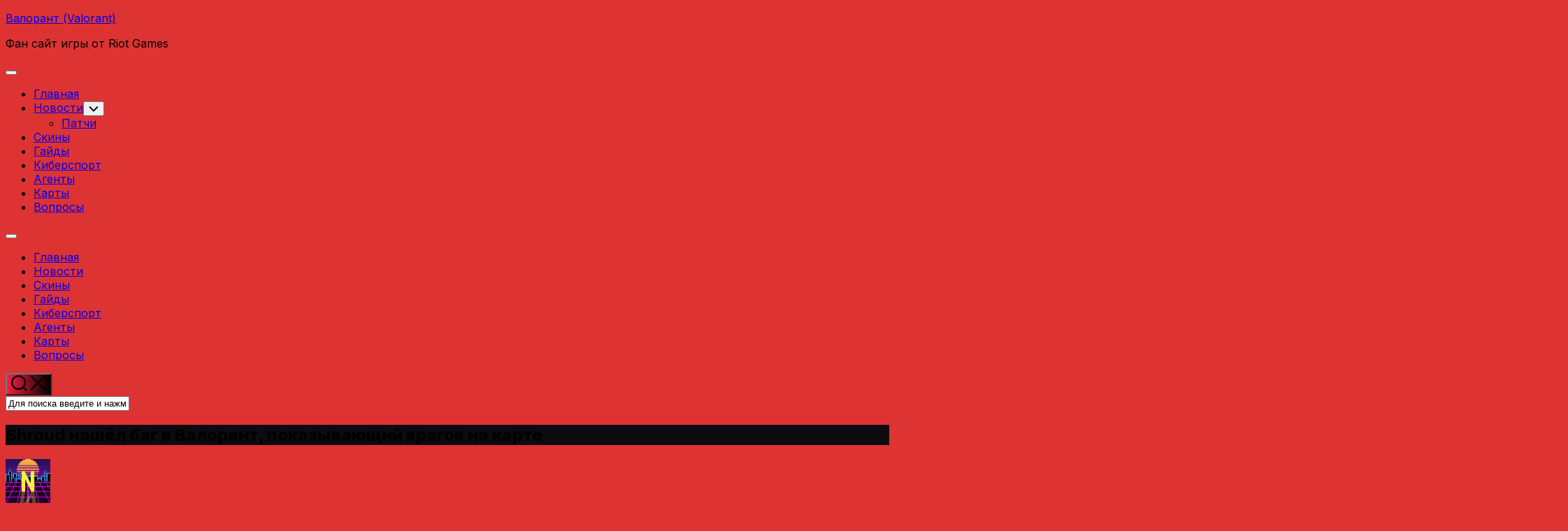

--- FILE ---
content_type: text/html; charset=UTF-8
request_url: https://xn--80aae1bleos.xn--p1ai/shroud-nashjol-bag-v-valorant-pokazyvajushhij-vragov-na-karte/
body_size: 28775
content:
<!DOCTYPE html> 
<html class="no-js" lang="ru-RU">
<head>
<meta charset="UTF-8">
<meta name="viewport" content="width=device-width, initial-scale=1.0">
<link rel="profile" href="https://gmpg.org/xfn/11">
<script type="text/javascript">var ajaxurl = "https://xn--80aae1bleos.xn--p1ai/wp-admin/admin-ajax.php",ap_nonce = "eeee234831",apTemplateUrl = "https://xn--80aae1bleos.xn--p1ai/wp-content/plugins/anspress-question-answer/templates/js-template";apQuestionID = "0";aplang = {"loading":"\u0417\u0430\u0433\u0440\u0443\u0437\u043a\u0430...","sending":"\u041e\u0442\u043f\u0440\u0430\u0432\u043a\u0430 \u0437\u0430\u043f\u0440\u043e\u0441\u0430","file_size_error":"\u0420\u0430\u0437\u043c\u0435\u0440 \u0444\u0430\u0439\u043b\u0430 \u0431\u043e\u043b\u044c\u0448\u0435, \u0447\u0435\u043c 0 MB","attached_max":"\u0412\u044b \u0443\u0436\u0435 \u0443\u043a\u0430\u0437\u0430\u043b\u0438 \u043c\u0430\u043a\u0441\u0438\u043c\u0430\u043b\u044c\u043d\u043e\u0435 \u043a\u043e\u043b\u0438\u0447\u0435\u0441\u0442\u0432\u043e \u0440\u0430\u0437\u0440\u0435\u0448\u0435\u043d\u043d\u044b\u0445 \u0432\u043b\u043e\u0436\u0435\u043d\u0438\u0439","commented":"\u043e\u0441\u0442\u0430\u0432\u0438\u043b \u043a\u043e\u043c\u043c\u0435\u043d\u0442\u0430\u0440\u0438\u0439","comment":"\u041a\u043e\u043c\u0435\u043d\u0442\u0430\u0440\u0438\u0439","cancel":"\u041e\u0442\u043c\u0435\u043d\u0430","update":"\u041e\u0431\u043d\u043e\u0432\u0438\u0442\u044c","your_comment":"\u041d\u0430\u043f\u0438\u0441\u0430\u0442\u044c \u043a\u043e\u043c\u043c\u0435\u043d\u0442\u0430\u0440\u0438\u0439...","notifications":"\u0423\u0432\u0435\u0434\u043e\u043c\u043b\u0435\u043d\u0438\u044f","mark_all_seen":"\u041e\u0442\u043c\u0435\u0442\u0438\u0442\u044c \u0432\u0441\u0435 \u043a\u0430\u043a \u043f\u0440\u043e\u0447\u0438\u0442\u0430\u043d\u043d\u043e\u0435","search":"\u041f\u043e\u0438\u0441\u043a","no_permission_comments":"\u0423 \u0432\u0430\u0441 \u043d\u0435\u0442 \u043f\u0440\u0430\u0432 \u043d\u0430 \u0447\u0442\u0435\u043d\u0438\u0435 \u043a\u043e\u043c\u043c\u0435\u043d\u0442\u0430\u0440\u0438\u0435\u0432.","ajax_events":"Are you sure you want to %s?","ajax_error":{"snackbar":{"success":false,"message":"Something went wrong. Please try again."},"modal":["imageUpload"]}};disable_q_suggestion = "";</script><meta name='robots' content='index, follow, max-image-preview:large, max-snippet:-1, max-video-preview:-1' />
<script>document.documentElement.className = document.documentElement.className.replace("no-js","js");</script>
<!-- This site is optimized with the Yoast SEO plugin v26.8 - https://yoast.com/product/yoast-seo-wordpress/ -->
<title>Shroud нашёл баг в Валорант, показывающий врагов на карте - Валорант (Valorant)</title>
<meta name="description" content="Умирать в играх всегда неприятно, но особенно досаждают смерти от нечестных игроков, например, читеров. Однако, необязательно использовать" />
<link rel="canonical" href="https://xn--80aae1bleos.xn--p1ai/shroud-nashjol-bag-v-valorant-pokazyvajushhij-vragov-na-karte/" />
<meta property="og:locale" content="ru_RU" />
<meta property="og:type" content="article" />
<meta property="og:title" content="Shroud нашёл баг в Валорант, показывающий врагов на карте - Валорант (Valorant)" />
<meta property="og:description" content="Умирать в играх всегда неприятно, но особенно досаждают смерти от нечестных игроков, например, читеров. Однако, необязательно использовать" />
<meta property="og:url" content="https://xn--80aae1bleos.xn--p1ai/shroud-nashjol-bag-v-valorant-pokazyvajushhij-vragov-na-karte/" />
<meta property="og:site_name" content="Валорант (Valorant)" />
<meta property="article:published_time" content="2021-02-11T02:36:45+00:00" />
<meta property="article:modified_time" content="2022-03-13T13:15:30+00:00" />
<meta property="og:image" content="https://xn--80aae1bleos.xn--p1ai/wp-content/uploads/2021/02/Shroud-nashjol-bag-v-Valorant-pokazyvajushhij-vragov-na-karte-prevju.png" />
<meta property="og:image:width" content="686" />
<meta property="og:image:height" content="406" />
<meta property="og:image:type" content="image/png" />
<meta name="author" content="NEDNAR" />
<meta name="twitter:card" content="summary_large_image" />
<meta name="twitter:label1" content="Написано автором" />
<meta name="twitter:data1" content="NEDNAR" />
<script type="application/ld+json" class="yoast-schema-graph">{"@context":"https://schema.org","@graph":[{"@type":"NewsArticle","@id":"https://xn--80aae1bleos.xn--p1ai/shroud-nashjol-bag-v-valorant-pokazyvajushhij-vragov-na-karte/#article","isPartOf":{"@id":"https://xn--80aae1bleos.xn--p1ai/shroud-nashjol-bag-v-valorant-pokazyvajushhij-vragov-na-karte/"},"author":{"name":"NEDNAR","@id":"https://xn--80aae1bleos.xn--p1ai/#/schema/person/36dd8ba9dde95ad166835db8ec32f8a6"},"headline":"Shroud нашёл баг в Валорант, показывающий врагов на карте","datePublished":"2021-02-11T02:36:45+00:00","dateModified":"2022-03-13T13:15:30+00:00","mainEntityOfPage":{"@id":"https://xn--80aae1bleos.xn--p1ai/shroud-nashjol-bag-v-valorant-pokazyvajushhij-vragov-na-karte/"},"wordCount":219,"commentCount":0,"image":{"@id":"https://xn--80aae1bleos.xn--p1ai/shroud-nashjol-bag-v-valorant-pokazyvajushhij-vragov-na-karte/#primaryimage"},"thumbnailUrl":"https://xn--80aae1bleos.xn--p1ai/wp-content/uploads/2021/02/Shroud-nashjol-bag-v-Valorant-pokazyvajushhij-vragov-na-karte-prevju.png","articleSection":["Новости"],"inLanguage":"ru-RU","potentialAction":[{"@type":"CommentAction","name":"Comment","target":["https://xn--80aae1bleos.xn--p1ai/shroud-nashjol-bag-v-valorant-pokazyvajushhij-vragov-na-karte/#respond"]}]},{"@type":"WebPage","@id":"https://xn--80aae1bleos.xn--p1ai/shroud-nashjol-bag-v-valorant-pokazyvajushhij-vragov-na-karte/","url":"https://xn--80aae1bleos.xn--p1ai/shroud-nashjol-bag-v-valorant-pokazyvajushhij-vragov-na-karte/","name":"Shroud нашёл баг в Валорант, показывающий врагов на карте - Валорант (Valorant)","isPartOf":{"@id":"https://xn--80aae1bleos.xn--p1ai/#website"},"primaryImageOfPage":{"@id":"https://xn--80aae1bleos.xn--p1ai/shroud-nashjol-bag-v-valorant-pokazyvajushhij-vragov-na-karte/#primaryimage"},"image":{"@id":"https://xn--80aae1bleos.xn--p1ai/shroud-nashjol-bag-v-valorant-pokazyvajushhij-vragov-na-karte/#primaryimage"},"thumbnailUrl":"https://xn--80aae1bleos.xn--p1ai/wp-content/uploads/2021/02/Shroud-nashjol-bag-v-Valorant-pokazyvajushhij-vragov-na-karte-prevju.png","datePublished":"2021-02-11T02:36:45+00:00","dateModified":"2022-03-13T13:15:30+00:00","author":{"@id":"https://xn--80aae1bleos.xn--p1ai/#/schema/person/36dd8ba9dde95ad166835db8ec32f8a6"},"description":"Умирать в играх всегда неприятно, но особенно досаждают смерти от нечестных игроков, например, читеров. Однако, необязательно использовать","breadcrumb":{"@id":"https://xn--80aae1bleos.xn--p1ai/shroud-nashjol-bag-v-valorant-pokazyvajushhij-vragov-na-karte/#breadcrumb"},"inLanguage":"ru-RU","potentialAction":[{"@type":"ReadAction","target":["https://xn--80aae1bleos.xn--p1ai/shroud-nashjol-bag-v-valorant-pokazyvajushhij-vragov-na-karte/"]}]},{"@type":"ImageObject","inLanguage":"ru-RU","@id":"https://xn--80aae1bleos.xn--p1ai/shroud-nashjol-bag-v-valorant-pokazyvajushhij-vragov-na-karte/#primaryimage","url":"https://xn--80aae1bleos.xn--p1ai/wp-content/uploads/2021/02/Shroud-nashjol-bag-v-Valorant-pokazyvajushhij-vragov-na-karte-prevju.png","contentUrl":"https://xn--80aae1bleos.xn--p1ai/wp-content/uploads/2021/02/Shroud-nashjol-bag-v-Valorant-pokazyvajushhij-vragov-na-karte-prevju.png","width":686,"height":406,"caption":"Shroud нашёл баг в Валорант, показывающий врагов на карте - превью"},{"@type":"BreadcrumbList","@id":"https://xn--80aae1bleos.xn--p1ai/shroud-nashjol-bag-v-valorant-pokazyvajushhij-vragov-na-karte/#breadcrumb","itemListElement":[{"@type":"ListItem","position":1,"name":"Главная страница","item":"https://xn--80aae1bleos.xn--p1ai/"},{"@type":"ListItem","position":2,"name":"Shroud нашёл баг в Валорант, показывающий врагов на карте"}]},{"@type":"WebSite","@id":"https://xn--80aae1bleos.xn--p1ai/#website","url":"https://xn--80aae1bleos.xn--p1ai/","name":"Валорант (Valorant)","description":"Фан сайт игры от Riot Games","potentialAction":[{"@type":"SearchAction","target":{"@type":"EntryPoint","urlTemplate":"https://xn--80aae1bleos.xn--p1ai/?s={search_term_string}"},"query-input":{"@type":"PropertyValueSpecification","valueRequired":true,"valueName":"search_term_string"}}],"inLanguage":"ru-RU"},{"@type":"Person","@id":"https://xn--80aae1bleos.xn--p1ai/#/schema/person/36dd8ba9dde95ad166835db8ec32f8a6","name":"NEDNAR","image":{"@type":"ImageObject","inLanguage":"ru-RU","@id":"https://xn--80aae1bleos.xn--p1ai/#/schema/person/image/","url":"https://xn--80aae1bleos.xn--p1ai/wp-content/uploads/2020/06/RetrowaveGIF-150x150.gif","contentUrl":"https://xn--80aae1bleos.xn--p1ai/wp-content/uploads/2020/06/RetrowaveGIF-150x150.gif","caption":"NEDNAR"}}]}</script>
<!-- / Yoast SEO plugin. -->
<link rel='dns-prefetch' href='//fonts.googleapis.com' />
<link rel="alternate" type="application/rss+xml" title="Валорант (Valorant) &raquo; Лента" href="https://xn--80aae1bleos.xn--p1ai/feed/" />
<link rel="alternate" type="application/rss+xml" title="Валорант (Valorant) &raquo; Лента комментариев" href="https://xn--80aae1bleos.xn--p1ai/comments/feed/" />
<link rel="alternate" type="application/rss+xml" title="Валорант (Valorant) &raquo; Лента комментариев к &laquo;Shroud нашёл баг в Валорант, показывающий врагов на карте&raquo;" href="https://xn--80aae1bleos.xn--p1ai/shroud-nashjol-bag-v-valorant-pokazyvajushhij-vragov-na-karte/feed/" />
<link rel="alternate" title="oEmbed (JSON)" type="application/json+oembed" href="https://xn--80aae1bleos.xn--p1ai/wp-json/oembed/1.0/embed?url=https%3A%2F%2Fxn--80aae1bleos.xn--p1ai%2Fshroud-nashjol-bag-v-valorant-pokazyvajushhij-vragov-na-karte%2F" />
<link rel="alternate" title="oEmbed (XML)" type="text/xml+oembed" href="https://xn--80aae1bleos.xn--p1ai/wp-json/oembed/1.0/embed?url=https%3A%2F%2Fxn--80aae1bleos.xn--p1ai%2Fshroud-nashjol-bag-v-valorant-pokazyvajushhij-vragov-na-karte%2F&#038;format=xml" />
<style id='wp-img-auto-sizes-contain-inline-css' type='text/css'>
img:is([sizes=auto i],[sizes^="auto," i]){contain-intrinsic-size:3000px 1500px}
/*# sourceURL=wp-img-auto-sizes-contain-inline-css */
</style>
<style id='wp-emoji-styles-inline-css' type='text/css'>
img.wp-smiley, img.emoji {
display: inline !important;
border: none !important;
box-shadow: none !important;
height: 1em !important;
width: 1em !important;
margin: 0 0.07em !important;
vertical-align: -0.1em !important;
background: none !important;
padding: 0 !important;
}
/*# sourceURL=wp-emoji-styles-inline-css */
</style>
<style id='wp-block-library-inline-css' type='text/css'>
:root{--wp-block-synced-color:#7a00df;--wp-block-synced-color--rgb:122,0,223;--wp-bound-block-color:var(--wp-block-synced-color);--wp-editor-canvas-background:#ddd;--wp-admin-theme-color:#007cba;--wp-admin-theme-color--rgb:0,124,186;--wp-admin-theme-color-darker-10:#006ba1;--wp-admin-theme-color-darker-10--rgb:0,107,160.5;--wp-admin-theme-color-darker-20:#005a87;--wp-admin-theme-color-darker-20--rgb:0,90,135;--wp-admin-border-width-focus:2px}@media (min-resolution:192dpi){:root{--wp-admin-border-width-focus:1.5px}}.wp-element-button{cursor:pointer}:root .has-very-light-gray-background-color{background-color:#eee}:root .has-very-dark-gray-background-color{background-color:#313131}:root .has-very-light-gray-color{color:#eee}:root .has-very-dark-gray-color{color:#313131}:root .has-vivid-green-cyan-to-vivid-cyan-blue-gradient-background{background:linear-gradient(135deg,#00d084,#0693e3)}:root .has-purple-crush-gradient-background{background:linear-gradient(135deg,#34e2e4,#4721fb 50%,#ab1dfe)}:root .has-hazy-dawn-gradient-background{background:linear-gradient(135deg,#faaca8,#dad0ec)}:root .has-subdued-olive-gradient-background{background:linear-gradient(135deg,#fafae1,#67a671)}:root .has-atomic-cream-gradient-background{background:linear-gradient(135deg,#fdd79a,#004a59)}:root .has-nightshade-gradient-background{background:linear-gradient(135deg,#330968,#31cdcf)}:root .has-midnight-gradient-background{background:linear-gradient(135deg,#020381,#2874fc)}:root{--wp--preset--font-size--normal:16px;--wp--preset--font-size--huge:42px}.has-regular-font-size{font-size:1em}.has-larger-font-size{font-size:2.625em}.has-normal-font-size{font-size:var(--wp--preset--font-size--normal)}.has-huge-font-size{font-size:var(--wp--preset--font-size--huge)}.has-text-align-center{text-align:center}.has-text-align-left{text-align:left}.has-text-align-right{text-align:right}.has-fit-text{white-space:nowrap!important}#end-resizable-editor-section{display:none}.aligncenter{clear:both}.items-justified-left{justify-content:flex-start}.items-justified-center{justify-content:center}.items-justified-right{justify-content:flex-end}.items-justified-space-between{justify-content:space-between}.screen-reader-text{border:0;clip-path:inset(50%);height:1px;margin:-1px;overflow:hidden;padding:0;position:absolute;width:1px;word-wrap:normal!important}.screen-reader-text:focus{background-color:#ddd;clip-path:none;color:#444;display:block;font-size:1em;height:auto;left:5px;line-height:normal;padding:15px 23px 14px;text-decoration:none;top:5px;width:auto;z-index:100000}html :where(.has-border-color){border-style:solid}html :where([style*=border-top-color]){border-top-style:solid}html :where([style*=border-right-color]){border-right-style:solid}html :where([style*=border-bottom-color]){border-bottom-style:solid}html :where([style*=border-left-color]){border-left-style:solid}html :where([style*=border-width]){border-style:solid}html :where([style*=border-top-width]){border-top-style:solid}html :where([style*=border-right-width]){border-right-style:solid}html :where([style*=border-bottom-width]){border-bottom-style:solid}html :where([style*=border-left-width]){border-left-style:solid}html :where(img[class*=wp-image-]){height:auto;max-width:100%}:where(figure){margin:0 0 1em}html :where(.is-position-sticky){--wp-admin--admin-bar--position-offset:var(--wp-admin--admin-bar--height,0px)}@media screen and (max-width:600px){html :where(.is-position-sticky){--wp-admin--admin-bar--position-offset:0px}}
/*# sourceURL=wp-block-library-inline-css */
</style><style id='global-styles-inline-css' type='text/css'>
:root{--wp--preset--aspect-ratio--square: 1;--wp--preset--aspect-ratio--4-3: 4/3;--wp--preset--aspect-ratio--3-4: 3/4;--wp--preset--aspect-ratio--3-2: 3/2;--wp--preset--aspect-ratio--2-3: 2/3;--wp--preset--aspect-ratio--16-9: 16/9;--wp--preset--aspect-ratio--9-16: 9/16;--wp--preset--color--black: #000000;--wp--preset--color--cyan-bluish-gray: #abb8c3;--wp--preset--color--white: #ffffff;--wp--preset--color--pale-pink: #f78da7;--wp--preset--color--vivid-red: #cf2e2e;--wp--preset--color--luminous-vivid-orange: #ff6900;--wp--preset--color--luminous-vivid-amber: #fcb900;--wp--preset--color--light-green-cyan: #7bdcb5;--wp--preset--color--vivid-green-cyan: #00d084;--wp--preset--color--pale-cyan-blue: #8ed1fc;--wp--preset--color--vivid-cyan-blue: #0693e3;--wp--preset--color--vivid-purple: #9b51e0;--wp--preset--gradient--vivid-cyan-blue-to-vivid-purple: linear-gradient(135deg,rgb(6,147,227) 0%,rgb(155,81,224) 100%);--wp--preset--gradient--light-green-cyan-to-vivid-green-cyan: linear-gradient(135deg,rgb(122,220,180) 0%,rgb(0,208,130) 100%);--wp--preset--gradient--luminous-vivid-amber-to-luminous-vivid-orange: linear-gradient(135deg,rgb(252,185,0) 0%,rgb(255,105,0) 100%);--wp--preset--gradient--luminous-vivid-orange-to-vivid-red: linear-gradient(135deg,rgb(255,105,0) 0%,rgb(207,46,46) 100%);--wp--preset--gradient--very-light-gray-to-cyan-bluish-gray: linear-gradient(135deg,rgb(238,238,238) 0%,rgb(169,184,195) 100%);--wp--preset--gradient--cool-to-warm-spectrum: linear-gradient(135deg,rgb(74,234,220) 0%,rgb(151,120,209) 20%,rgb(207,42,186) 40%,rgb(238,44,130) 60%,rgb(251,105,98) 80%,rgb(254,248,76) 100%);--wp--preset--gradient--blush-light-purple: linear-gradient(135deg,rgb(255,206,236) 0%,rgb(152,150,240) 100%);--wp--preset--gradient--blush-bordeaux: linear-gradient(135deg,rgb(254,205,165) 0%,rgb(254,45,45) 50%,rgb(107,0,62) 100%);--wp--preset--gradient--luminous-dusk: linear-gradient(135deg,rgb(255,203,112) 0%,rgb(199,81,192) 50%,rgb(65,88,208) 100%);--wp--preset--gradient--pale-ocean: linear-gradient(135deg,rgb(255,245,203) 0%,rgb(182,227,212) 50%,rgb(51,167,181) 100%);--wp--preset--gradient--electric-grass: linear-gradient(135deg,rgb(202,248,128) 0%,rgb(113,206,126) 100%);--wp--preset--gradient--midnight: linear-gradient(135deg,rgb(2,3,129) 0%,rgb(40,116,252) 100%);--wp--preset--font-size--small: 13px;--wp--preset--font-size--medium: 20px;--wp--preset--font-size--large: 36px;--wp--preset--font-size--x-large: 42px;--wp--preset--spacing--20: 0.44rem;--wp--preset--spacing--30: 0.67rem;--wp--preset--spacing--40: 1rem;--wp--preset--spacing--50: 1.5rem;--wp--preset--spacing--60: 2.25rem;--wp--preset--spacing--70: 3.38rem;--wp--preset--spacing--80: 5.06rem;--wp--preset--shadow--natural: 6px 6px 9px rgba(0, 0, 0, 0.2);--wp--preset--shadow--deep: 12px 12px 50px rgba(0, 0, 0, 0.4);--wp--preset--shadow--sharp: 6px 6px 0px rgba(0, 0, 0, 0.2);--wp--preset--shadow--outlined: 6px 6px 0px -3px rgb(255, 255, 255), 6px 6px rgb(0, 0, 0);--wp--preset--shadow--crisp: 6px 6px 0px rgb(0, 0, 0);}:where(.is-layout-flex){gap: 0.5em;}:where(.is-layout-grid){gap: 0.5em;}body .is-layout-flex{display: flex;}.is-layout-flex{flex-wrap: wrap;align-items: center;}.is-layout-flex > :is(*, div){margin: 0;}body .is-layout-grid{display: grid;}.is-layout-grid > :is(*, div){margin: 0;}:where(.wp-block-columns.is-layout-flex){gap: 2em;}:where(.wp-block-columns.is-layout-grid){gap: 2em;}:where(.wp-block-post-template.is-layout-flex){gap: 1.25em;}:where(.wp-block-post-template.is-layout-grid){gap: 1.25em;}.has-black-color{color: var(--wp--preset--color--black) !important;}.has-cyan-bluish-gray-color{color: var(--wp--preset--color--cyan-bluish-gray) !important;}.has-white-color{color: var(--wp--preset--color--white) !important;}.has-pale-pink-color{color: var(--wp--preset--color--pale-pink) !important;}.has-vivid-red-color{color: var(--wp--preset--color--vivid-red) !important;}.has-luminous-vivid-orange-color{color: var(--wp--preset--color--luminous-vivid-orange) !important;}.has-luminous-vivid-amber-color{color: var(--wp--preset--color--luminous-vivid-amber) !important;}.has-light-green-cyan-color{color: var(--wp--preset--color--light-green-cyan) !important;}.has-vivid-green-cyan-color{color: var(--wp--preset--color--vivid-green-cyan) !important;}.has-pale-cyan-blue-color{color: var(--wp--preset--color--pale-cyan-blue) !important;}.has-vivid-cyan-blue-color{color: var(--wp--preset--color--vivid-cyan-blue) !important;}.has-vivid-purple-color{color: var(--wp--preset--color--vivid-purple) !important;}.has-black-background-color{background-color: var(--wp--preset--color--black) !important;}.has-cyan-bluish-gray-background-color{background-color: var(--wp--preset--color--cyan-bluish-gray) !important;}.has-white-background-color{background-color: var(--wp--preset--color--white) !important;}.has-pale-pink-background-color{background-color: var(--wp--preset--color--pale-pink) !important;}.has-vivid-red-background-color{background-color: var(--wp--preset--color--vivid-red) !important;}.has-luminous-vivid-orange-background-color{background-color: var(--wp--preset--color--luminous-vivid-orange) !important;}.has-luminous-vivid-amber-background-color{background-color: var(--wp--preset--color--luminous-vivid-amber) !important;}.has-light-green-cyan-background-color{background-color: var(--wp--preset--color--light-green-cyan) !important;}.has-vivid-green-cyan-background-color{background-color: var(--wp--preset--color--vivid-green-cyan) !important;}.has-pale-cyan-blue-background-color{background-color: var(--wp--preset--color--pale-cyan-blue) !important;}.has-vivid-cyan-blue-background-color{background-color: var(--wp--preset--color--vivid-cyan-blue) !important;}.has-vivid-purple-background-color{background-color: var(--wp--preset--color--vivid-purple) !important;}.has-black-border-color{border-color: var(--wp--preset--color--black) !important;}.has-cyan-bluish-gray-border-color{border-color: var(--wp--preset--color--cyan-bluish-gray) !important;}.has-white-border-color{border-color: var(--wp--preset--color--white) !important;}.has-pale-pink-border-color{border-color: var(--wp--preset--color--pale-pink) !important;}.has-vivid-red-border-color{border-color: var(--wp--preset--color--vivid-red) !important;}.has-luminous-vivid-orange-border-color{border-color: var(--wp--preset--color--luminous-vivid-orange) !important;}.has-luminous-vivid-amber-border-color{border-color: var(--wp--preset--color--luminous-vivid-amber) !important;}.has-light-green-cyan-border-color{border-color: var(--wp--preset--color--light-green-cyan) !important;}.has-vivid-green-cyan-border-color{border-color: var(--wp--preset--color--vivid-green-cyan) !important;}.has-pale-cyan-blue-border-color{border-color: var(--wp--preset--color--pale-cyan-blue) !important;}.has-vivid-cyan-blue-border-color{border-color: var(--wp--preset--color--vivid-cyan-blue) !important;}.has-vivid-purple-border-color{border-color: var(--wp--preset--color--vivid-purple) !important;}.has-vivid-cyan-blue-to-vivid-purple-gradient-background{background: var(--wp--preset--gradient--vivid-cyan-blue-to-vivid-purple) !important;}.has-light-green-cyan-to-vivid-green-cyan-gradient-background{background: var(--wp--preset--gradient--light-green-cyan-to-vivid-green-cyan) !important;}.has-luminous-vivid-amber-to-luminous-vivid-orange-gradient-background{background: var(--wp--preset--gradient--luminous-vivid-amber-to-luminous-vivid-orange) !important;}.has-luminous-vivid-orange-to-vivid-red-gradient-background{background: var(--wp--preset--gradient--luminous-vivid-orange-to-vivid-red) !important;}.has-very-light-gray-to-cyan-bluish-gray-gradient-background{background: var(--wp--preset--gradient--very-light-gray-to-cyan-bluish-gray) !important;}.has-cool-to-warm-spectrum-gradient-background{background: var(--wp--preset--gradient--cool-to-warm-spectrum) !important;}.has-blush-light-purple-gradient-background{background: var(--wp--preset--gradient--blush-light-purple) !important;}.has-blush-bordeaux-gradient-background{background: var(--wp--preset--gradient--blush-bordeaux) !important;}.has-luminous-dusk-gradient-background{background: var(--wp--preset--gradient--luminous-dusk) !important;}.has-pale-ocean-gradient-background{background: var(--wp--preset--gradient--pale-ocean) !important;}.has-electric-grass-gradient-background{background: var(--wp--preset--gradient--electric-grass) !important;}.has-midnight-gradient-background{background: var(--wp--preset--gradient--midnight) !important;}.has-small-font-size{font-size: var(--wp--preset--font-size--small) !important;}.has-medium-font-size{font-size: var(--wp--preset--font-size--medium) !important;}.has-large-font-size{font-size: var(--wp--preset--font-size--large) !important;}.has-x-large-font-size{font-size: var(--wp--preset--font-size--x-large) !important;}
/*# sourceURL=global-styles-inline-css */
</style>
<style id='classic-theme-styles-inline-css' type='text/css'>
/*! This file is auto-generated */
.wp-block-button__link{color:#fff;background-color:#32373c;border-radius:9999px;box-shadow:none;text-decoration:none;padding:calc(.667em + 2px) calc(1.333em + 2px);font-size:1.125em}.wp-block-file__button{background:#32373c;color:#fff;text-decoration:none}
/*# sourceURL=/wp-includes/css/classic-themes.min.css */
</style>
<link rel='stylesheet' id='google-fonts-css' href='https://fonts.googleapis.com/css?family=Lato%3A400%2C500%2C600%2C700%7CPoppins%3A400%2C500%2C600%2C700&#038;ver=2.8.6' type='text/css' media='all' />
<!-- <link rel='stylesheet' id='hide-admin-bar-based-on-user-roles-css' href='https://xn--80aae1bleos.xn--p1ai/wp-content/plugins/hide-admin-bar-based-on-user-roles/public/css/hide-admin-bar-based-on-user-roles-public.css?ver=7.0.2' type='text/css' media='all' /> -->
<!-- <link rel='stylesheet' id='shapebox-style-css' href='https://xn--80aae1bleos.xn--p1ai/wp-content/themes/shapebox/style.css?ver=6.9' type='text/css' media='all' /> -->
<link rel="stylesheet" type="text/css" href="//xn--80aae1bleos.xn--p1ai/wp-content/cache/wpfc-minified/9j1xjkfr/fwqjs.css" media="all"/>
<style id='shapebox-style-inline-css' type='text/css'>
body { font-family: "Inter", Arial, sans-serif; }
#wrapper { max-width: 1600px; }
.entry-header,
.entry-footer,
.entry > :not(.alignfull) { max-width: 1000px; }
.entry a,
.blog-card-title a:hover,
.blog-card-category a,
.blog-card-comments:focus,
.blog-single-category a,
.related-title a:hover,
.sidebar .post-nav li a:hover span,
.widget a:hover,
.alx-tab .tab-item-category a,
.alx-posts .post-item-category a,
.alx-tab li:hover .tab-item-title a,
.alx-tab li:hover .tab-item-comment a,
.alx-posts li:hover .post-item-title a { color: #000000; }
.slick-featured .slick-dots .slick-active button { border-color: #000000; }
#profile,
.toggle-search,
.toggle-search.active,
.slick-featured-nav .slick-prev,
.slick-featured-nav .slick-next,
.slick-featured-nav .slick-prev:hover,
.slick-featured-nav .slick-next:hover,
.slick-featured-nav .slick-prev:focus,
.slick-featured-nav .slick-next:focus,
#footer:after,
.blog-card-more-link,
.blog-card-author a,
.blog-single-author a,
.widget_calendar caption,
.alx-tabs-nav li.active a,
#theme-toggle-btn:before { background: linear-gradient(90deg, #fb1e42 0%, #000000 100%); }
#theme-toggle i { background-image: linear-gradient(90deg, #fb1e42 0%, #000000 100%); }
@media only screen and (max-width: 720px) {
.site-title:after { background: linear-gradient(90deg, #fb1e42 0%, #000000 100%); }
}
#profile,
.toggle-search,
.toggle-search.active,
.slick-featured-nav .slick-prev,
.slick-featured-nav .slick-next,
.slick-featured-nav .slick-prev:hover,
.slick-featured-nav .slick-next:hover,
.slick-featured-nav .slick-prev:focus,
.slick-featured-nav .slick-next:focus,
#footer:after,
.blog-card-more-link,
.blog-card-author a,
.blog-single-author a,
.widget_calendar caption,
.alx-tabs-nav li.active a,
#theme-toggle-btn:before { background: linear-gradient(90deg, #fb1e42 0%, #000000 100%); }
#theme-toggle i { background-image: linear-gradient(90deg, #fb1e42 0%, #000000 100%); }
@media only screen and (max-width: 720px) {
.site-title:after { background: linear-gradient(90deg, #fb1e42 0%, #000000 100%); }
}
/*# sourceURL=shapebox-style-inline-css */
</style>
<!-- <link rel='stylesheet' id='shapebox-responsive-css' href='https://xn--80aae1bleos.xn--p1ai/wp-content/themes/shapebox/responsive.css?ver=6.9' type='text/css' media='all' /> -->
<!-- <link rel='stylesheet' id='shapebox-font-awesome-css' href='https://xn--80aae1bleos.xn--p1ai/wp-content/themes/shapebox/fonts/all.min.css?ver=6.9' type='text/css' media='all' /> -->
<link rel="stylesheet" type="text/css" href="//xn--80aae1bleos.xn--p1ai/wp-content/cache/wpfc-minified/1myan9rs/fwqjs.css" media="all"/>
<link rel='stylesheet' id='inter-css' href='//fonts.googleapis.com/css?family=Inter%3A400%2C300%2C600%2C800&#038;ver=6.9' type='text/css' media='all' />
<!-- <link rel='stylesheet' id='fancybox-css' href='https://xn--80aae1bleos.xn--p1ai/wp-content/plugins/easy-fancybox/fancybox/1.5.4/jquery.fancybox.min.css?ver=6.9' type='text/css' media='screen' /> -->
<link rel="stylesheet" type="text/css" href="//xn--80aae1bleos.xn--p1ai/wp-content/cache/wpfc-minified/962ig50w/fwqjs.css" media="screen"/>
<!-- <link rel='stylesheet' id='tablepress-default-css' href='https://xn--80aae1bleos.xn--p1ai/wp-content/plugins/tablepress/css/build/default.css?ver=3.2.6' type='text/css' media='all' /> -->
<!-- <link rel='stylesheet' id='wpdiscuz-frontend-css-css' href='https://xn--80aae1bleos.xn--p1ai/wp-content/plugins/wpdiscuz/themes/default/style.css?ver=7.6.45' type='text/css' media='all' /> -->
<link rel="stylesheet" type="text/css" href="//xn--80aae1bleos.xn--p1ai/wp-content/cache/wpfc-minified/5ofrzp/fwqjs.css" media="all"/>
<style id='wpdiscuz-frontend-css-inline-css' type='text/css'>
#wpdcom .wpd-blog-administrator .wpd-comment-label{color:#ffffff;background-color:#00B38F;border:none}#wpdcom .wpd-blog-administrator .wpd-comment-author, #wpdcom .wpd-blog-administrator .wpd-comment-author a{color:#00B38F}#wpdcom.wpd-layout-1 .wpd-comment .wpd-blog-administrator .wpd-avatar img{border-color:#00B38F}#wpdcom.wpd-layout-2 .wpd-comment.wpd-reply .wpd-comment-wrap.wpd-blog-administrator{border-left:3px solid #00B38F}#wpdcom.wpd-layout-2 .wpd-comment .wpd-blog-administrator .wpd-avatar img{border-bottom-color:#00B38F}#wpdcom.wpd-layout-3 .wpd-blog-administrator .wpd-comment-subheader{border-top:1px dashed #00B38F}#wpdcom.wpd-layout-3 .wpd-reply .wpd-blog-administrator .wpd-comment-right{border-left:1px solid #00B38F}#wpdcom .wpd-blog-editor .wpd-comment-label{color:#ffffff;background-color:#00B38F;border:none}#wpdcom .wpd-blog-editor .wpd-comment-author, #wpdcom .wpd-blog-editor .wpd-comment-author a{color:#00B38F}#wpdcom.wpd-layout-1 .wpd-comment .wpd-blog-editor .wpd-avatar img{border-color:#00B38F}#wpdcom.wpd-layout-2 .wpd-comment.wpd-reply .wpd-comment-wrap.wpd-blog-editor{border-left:3px solid #00B38F}#wpdcom.wpd-layout-2 .wpd-comment .wpd-blog-editor .wpd-avatar img{border-bottom-color:#00B38F}#wpdcom.wpd-layout-3 .wpd-blog-editor .wpd-comment-subheader{border-top:1px dashed #00B38F}#wpdcom.wpd-layout-3 .wpd-reply .wpd-blog-editor .wpd-comment-right{border-left:1px solid #00B38F}#wpdcom .wpd-blog-author .wpd-comment-label{color:#ffffff;background-color:#00B38F;border:none}#wpdcom .wpd-blog-author .wpd-comment-author, #wpdcom .wpd-blog-author .wpd-comment-author a{color:#00B38F}#wpdcom.wpd-layout-1 .wpd-comment .wpd-blog-author .wpd-avatar img{border-color:#00B38F}#wpdcom.wpd-layout-2 .wpd-comment .wpd-blog-author .wpd-avatar img{border-bottom-color:#00B38F}#wpdcom.wpd-layout-3 .wpd-blog-author .wpd-comment-subheader{border-top:1px dashed #00B38F}#wpdcom.wpd-layout-3 .wpd-reply .wpd-blog-author .wpd-comment-right{border-left:1px solid #00B38F}#wpdcom .wpd-blog-contributor .wpd-comment-label{color:#ffffff;background-color:#00B38F;border:none}#wpdcom .wpd-blog-contributor .wpd-comment-author, #wpdcom .wpd-blog-contributor .wpd-comment-author a{color:#00B38F}#wpdcom.wpd-layout-1 .wpd-comment .wpd-blog-contributor .wpd-avatar img{border-color:#00B38F}#wpdcom.wpd-layout-2 .wpd-comment .wpd-blog-contributor .wpd-avatar img{border-bottom-color:#00B38F}#wpdcom.wpd-layout-3 .wpd-blog-contributor .wpd-comment-subheader{border-top:1px dashed #00B38F}#wpdcom.wpd-layout-3 .wpd-reply .wpd-blog-contributor .wpd-comment-right{border-left:1px solid #00B38F}#wpdcom .wpd-blog-subscriber .wpd-comment-label{color:#ffffff;background-color:#00B38F;border:none}#wpdcom .wpd-blog-subscriber .wpd-comment-author, #wpdcom .wpd-blog-subscriber .wpd-comment-author a{color:#00B38F}#wpdcom.wpd-layout-2 .wpd-comment .wpd-blog-subscriber .wpd-avatar img{border-bottom-color:#00B38F}#wpdcom.wpd-layout-3 .wpd-blog-subscriber .wpd-comment-subheader{border-top:1px dashed #00B38F}#wpdcom .wpd-blog-ap_moderator .wpd-comment-label{color:#ffffff;background-color:#00B38F;border:none}#wpdcom .wpd-blog-ap_moderator .wpd-comment-author, #wpdcom .wpd-blog-ap_moderator .wpd-comment-author a{color:#00B38F}#wpdcom.wpd-layout-1 .wpd-comment .wpd-blog-ap_moderator .wpd-avatar img{border-color:#00B38F}#wpdcom.wpd-layout-2 .wpd-comment .wpd-blog-ap_moderator .wpd-avatar img{border-bottom-color:#00B38F}#wpdcom.wpd-layout-3 .wpd-blog-ap_moderator .wpd-comment-subheader{border-top:1px dashed #00B38F}#wpdcom.wpd-layout-3 .wpd-reply .wpd-blog-ap_moderator .wpd-comment-right{border-left:1px solid #00B38F}#wpdcom .wpd-blog-ap_participant .wpd-comment-label{color:#ffffff;background-color:#00B38F;border:none}#wpdcom .wpd-blog-ap_participant .wpd-comment-author, #wpdcom .wpd-blog-ap_participant .wpd-comment-author a{color:#00B38F}#wpdcom.wpd-layout-1 .wpd-comment .wpd-blog-ap_participant .wpd-avatar img{border-color:#00B38F}#wpdcom.wpd-layout-2 .wpd-comment .wpd-blog-ap_participant .wpd-avatar img{border-bottom-color:#00B38F}#wpdcom.wpd-layout-3 .wpd-blog-ap_participant .wpd-comment-subheader{border-top:1px dashed #00B38F}#wpdcom.wpd-layout-3 .wpd-reply .wpd-blog-ap_participant .wpd-comment-right{border-left:1px solid #00B38F}#wpdcom .wpd-blog-ap_banned .wpd-comment-label{color:#ffffff;background-color:#00B38F;border:none}#wpdcom .wpd-blog-ap_banned .wpd-comment-author, #wpdcom .wpd-blog-ap_banned .wpd-comment-author a{color:#00B38F}#wpdcom.wpd-layout-1 .wpd-comment .wpd-blog-ap_banned .wpd-avatar img{border-color:#00B38F}#wpdcom.wpd-layout-2 .wpd-comment .wpd-blog-ap_banned .wpd-avatar img{border-bottom-color:#00B38F}#wpdcom.wpd-layout-3 .wpd-blog-ap_banned .wpd-comment-subheader{border-top:1px dashed #00B38F}#wpdcom.wpd-layout-3 .wpd-reply .wpd-blog-ap_banned .wpd-comment-right{border-left:1px solid #00B38F}#wpdcom .wpd-blog-wpseo_manager .wpd-comment-label{color:#ffffff;background-color:#00B38F;border:none}#wpdcom .wpd-blog-wpseo_manager .wpd-comment-author, #wpdcom .wpd-blog-wpseo_manager .wpd-comment-author a{color:#00B38F}#wpdcom.wpd-layout-1 .wpd-comment .wpd-blog-wpseo_manager .wpd-avatar img{border-color:#00B38F}#wpdcom.wpd-layout-2 .wpd-comment .wpd-blog-wpseo_manager .wpd-avatar img{border-bottom-color:#00B38F}#wpdcom.wpd-layout-3 .wpd-blog-wpseo_manager .wpd-comment-subheader{border-top:1px dashed #00B38F}#wpdcom.wpd-layout-3 .wpd-reply .wpd-blog-wpseo_manager .wpd-comment-right{border-left:1px solid #00B38F}#wpdcom .wpd-blog-wpseo_editor .wpd-comment-label{color:#ffffff;background-color:#00B38F;border:none}#wpdcom .wpd-blog-wpseo_editor .wpd-comment-author, #wpdcom .wpd-blog-wpseo_editor .wpd-comment-author a{color:#00B38F}#wpdcom.wpd-layout-1 .wpd-comment .wpd-blog-wpseo_editor .wpd-avatar img{border-color:#00B38F}#wpdcom.wpd-layout-2 .wpd-comment .wpd-blog-wpseo_editor .wpd-avatar img{border-bottom-color:#00B38F}#wpdcom.wpd-layout-3 .wpd-blog-wpseo_editor .wpd-comment-subheader{border-top:1px dashed #00B38F}#wpdcom.wpd-layout-3 .wpd-reply .wpd-blog-wpseo_editor .wpd-comment-right{border-left:1px solid #00B38F}#wpdcom .wpd-blog-post_author .wpd-comment-label{color:#ffffff;background-color:#00B38F;border:none}#wpdcom .wpd-blog-post_author .wpd-comment-author, #wpdcom .wpd-blog-post_author .wpd-comment-author a{color:#00B38F}#wpdcom .wpd-blog-post_author .wpd-avatar img{border-color:#00B38F}#wpdcom.wpd-layout-1 .wpd-comment .wpd-blog-post_author .wpd-avatar img{border-color:#00B38F}#wpdcom.wpd-layout-2 .wpd-comment.wpd-reply .wpd-comment-wrap.wpd-blog-post_author{border-left:3px solid #00B38F}#wpdcom.wpd-layout-2 .wpd-comment .wpd-blog-post_author .wpd-avatar img{border-bottom-color:#00B38F}#wpdcom.wpd-layout-3 .wpd-blog-post_author .wpd-comment-subheader{border-top:1px dashed #00B38F}#wpdcom.wpd-layout-3 .wpd-reply .wpd-blog-post_author .wpd-comment-right{border-left:1px solid #00B38F}#wpdcom .wpd-blog-guest .wpd-comment-label{color:#ffffff;background-color:#00B38F;border:none}#wpdcom .wpd-blog-guest .wpd-comment-author, #wpdcom .wpd-blog-guest .wpd-comment-author a{color:#00B38F}#wpdcom.wpd-layout-3 .wpd-blog-guest .wpd-comment-subheader{border-top:1px dashed #00B38F}#wpdcom .wpd-comment-text p{font-size:16px}#comments, #respond, .comments-area, #wpdcom{}#wpdcom .ql-editor > *{color:#777777}#wpdcom .ql-editor::before{}#wpdcom .ql-toolbar{border:1px solid #DDDDDD;border-top:none}#wpdcom .ql-container{border:1px solid #DDDDDD;border-bottom:none}#wpdcom .wpd-form-row .wpdiscuz-item input[type="text"], #wpdcom .wpd-form-row .wpdiscuz-item input[type="email"], #wpdcom .wpd-form-row .wpdiscuz-item input[type="url"], #wpdcom .wpd-form-row .wpdiscuz-item input[type="color"], #wpdcom .wpd-form-row .wpdiscuz-item input[type="date"], #wpdcom .wpd-form-row .wpdiscuz-item input[type="datetime"], #wpdcom .wpd-form-row .wpdiscuz-item input[type="datetime-local"], #wpdcom .wpd-form-row .wpdiscuz-item input[type="month"], #wpdcom .wpd-form-row .wpdiscuz-item input[type="number"], #wpdcom .wpd-form-row .wpdiscuz-item input[type="time"], #wpdcom textarea, #wpdcom select{border:1px solid #DDDDDD;color:#777777}#wpdcom .wpd-form-row .wpdiscuz-item textarea{border:1px solid #DDDDDD}#wpdcom input::placeholder, #wpdcom textarea::placeholder, #wpdcom input::-moz-placeholder, #wpdcom textarea::-webkit-input-placeholder{}#wpdcom .wpd-comment-text{color:#777777}#wpdcom .wpd-thread-head .wpd-thread-info{border-bottom:2px solid #00B38F}#wpdcom .wpd-thread-head .wpd-thread-info.wpd-reviews-tab svg{fill:#00B38F}#wpdcom .wpd-thread-head .wpdiscuz-user-settings{border-bottom:2px solid #00B38F}#wpdcom .wpd-thread-head .wpdiscuz-user-settings:hover{color:#00B38F}#wpdcom .wpd-comment .wpd-follow-link:hover{color:#00B38F}#wpdcom .wpd-comment-status .wpd-sticky{color:#00B38F}#wpdcom .wpd-thread-filter .wpdf-active{color:#00B38F;border-bottom-color:#00B38F}#wpdcom .wpd-comment-info-bar{border:1px dashed #33c3a6;background:#e6f8f4}#wpdcom .wpd-comment-info-bar .wpd-current-view i{color:#00B38F}#wpdcom .wpd-filter-view-all:hover{background:#00B38F}#wpdcom .wpdiscuz-item .wpdiscuz-rating > label{color:#DDDDDD}#wpdcom .wpdiscuz-item .wpdiscuz-rating:not(:checked) > label:hover, .wpdiscuz-rating:not(:checked) > label:hover ~ label{}#wpdcom .wpdiscuz-item .wpdiscuz-rating > input ~ label:hover, #wpdcom .wpdiscuz-item .wpdiscuz-rating > input:not(:checked) ~ label:hover ~ label, #wpdcom .wpdiscuz-item .wpdiscuz-rating > input:not(:checked) ~ label:hover ~ label{color:#FFED85}#wpdcom .wpdiscuz-item .wpdiscuz-rating > input:checked ~ label:hover, #wpdcom .wpdiscuz-item .wpdiscuz-rating > input:checked ~ label:hover, #wpdcom .wpdiscuz-item .wpdiscuz-rating > label:hover ~ input:checked ~ label, #wpdcom .wpdiscuz-item .wpdiscuz-rating > input:checked + label:hover ~ label, #wpdcom .wpdiscuz-item .wpdiscuz-rating > input:checked ~ label:hover ~ label, .wpd-custom-field .wcf-active-star, #wpdcom .wpdiscuz-item .wpdiscuz-rating > input:checked ~ label{color:#FFD700}#wpd-post-rating .wpd-rating-wrap .wpd-rating-stars svg .wpd-star{fill:#DDDDDD}#wpd-post-rating .wpd-rating-wrap .wpd-rating-stars svg .wpd-active{fill:#FFD700}#wpd-post-rating .wpd-rating-wrap .wpd-rate-starts svg .wpd-star{fill:#DDDDDD}#wpd-post-rating .wpd-rating-wrap .wpd-rate-starts:hover svg .wpd-star{fill:#FFED85}#wpd-post-rating.wpd-not-rated .wpd-rating-wrap .wpd-rate-starts svg:hover ~ svg .wpd-star{fill:#DDDDDD}.wpdiscuz-post-rating-wrap .wpd-rating .wpd-rating-wrap .wpd-rating-stars svg .wpd-star{fill:#DDDDDD}.wpdiscuz-post-rating-wrap .wpd-rating .wpd-rating-wrap .wpd-rating-stars svg .wpd-active{fill:#FFD700}#wpdcom .wpd-comment .wpd-follow-active{color:#ff7a00}#wpdcom .page-numbers{color:#555;border:#555 1px solid}#wpdcom span.current{background:#555}#wpdcom.wpd-layout-1 .wpd-new-loaded-comment > .wpd-comment-wrap > .wpd-comment-right{background:#FFFAD6}#wpdcom.wpd-layout-2 .wpd-new-loaded-comment.wpd-comment > .wpd-comment-wrap > .wpd-comment-right{background:#FFFAD6}#wpdcom.wpd-layout-2 .wpd-new-loaded-comment.wpd-comment.wpd-reply > .wpd-comment-wrap > .wpd-comment-right{background:transparent}#wpdcom.wpd-layout-2 .wpd-new-loaded-comment.wpd-comment.wpd-reply > .wpd-comment-wrap{background:#FFFAD6}#wpdcom.wpd-layout-3 .wpd-new-loaded-comment.wpd-comment > .wpd-comment-wrap > .wpd-comment-right{background:#FFFAD6}#wpdcom .wpd-follow:hover i, #wpdcom .wpd-unfollow:hover i, #wpdcom .wpd-comment .wpd-follow-active:hover i{color:#00B38F}#wpdcom .wpdiscuz-readmore{cursor:pointer;color:#00B38F}.wpd-custom-field .wcf-pasiv-star, #wpcomm .wpdiscuz-item .wpdiscuz-rating > label{color:#DDDDDD}.wpd-wrapper .wpd-list-item.wpd-active{border-top:3px solid #00B38F}#wpdcom.wpd-layout-2 .wpd-comment.wpd-reply.wpd-unapproved-comment .wpd-comment-wrap{border-left:3px solid #FFFAD6}#wpdcom.wpd-layout-3 .wpd-comment.wpd-reply.wpd-unapproved-comment .wpd-comment-right{border-left:1px solid #FFFAD6}#wpdcom .wpd-prim-button{background-color:#555555;color:#FFFFFF}#wpdcom .wpd_label__check i.wpdicon-on{color:#555555;border:1px solid #aaaaaa}#wpd-bubble-wrapper #wpd-bubble-all-comments-count{color:#1DB99A}#wpd-bubble-wrapper > div{background-color:#1DB99A}#wpd-bubble-wrapper > #wpd-bubble #wpd-bubble-add-message{background-color:#1DB99A}#wpd-bubble-wrapper > #wpd-bubble #wpd-bubble-add-message::before{border-left-color:#1DB99A;border-right-color:#1DB99A}#wpd-bubble-wrapper.wpd-right-corner > #wpd-bubble #wpd-bubble-add-message::before{border-left-color:#1DB99A;border-right-color:#1DB99A}.wpd-inline-icon-wrapper path.wpd-inline-icon-first{fill:#1DB99A}.wpd-inline-icon-count{background-color:#1DB99A}.wpd-inline-icon-count::before{border-right-color:#1DB99A}.wpd-inline-form-wrapper::before{border-bottom-color:#1DB99A}.wpd-inline-form-question{background-color:#1DB99A}.wpd-inline-form{background-color:#1DB99A}.wpd-last-inline-comments-wrapper{border-color:#1DB99A}.wpd-last-inline-comments-wrapper::before{border-bottom-color:#1DB99A}.wpd-last-inline-comments-wrapper .wpd-view-all-inline-comments{background:#1DB99A}.wpd-last-inline-comments-wrapper .wpd-view-all-inline-comments:hover,.wpd-last-inline-comments-wrapper .wpd-view-all-inline-comments:active,.wpd-last-inline-comments-wrapper .wpd-view-all-inline-comments:focus{background-color:#1DB99A}#wpdcom .ql-snow .ql-tooltip[data-mode="link"]::before{content:"Введите ссылку:"}#wpdcom .ql-snow .ql-tooltip.ql-editing a.ql-action::after{content:"Сохранить"}.comments-area{width:auto}
/*# sourceURL=wpdiscuz-frontend-css-inline-css */
</style>
<!-- <link rel='stylesheet' id='wpdiscuz-fa-css' href='https://xn--80aae1bleos.xn--p1ai/wp-content/plugins/wpdiscuz/assets/third-party/font-awesome-5.13.0/css/fa.min.css?ver=7.6.45' type='text/css' media='all' /> -->
<!-- <link rel='stylesheet' id='quill-css-css' href='https://xn--80aae1bleos.xn--p1ai/wp-content/plugins/wpdiscuz/assets/third-party/quill/quill.snow.css?ver=1.3.6' type='text/css' media='all' /> -->
<!-- <link rel='stylesheet' id='wpdiscuz-user-content-css-css' href='https://xn--80aae1bleos.xn--p1ai/wp-content/plugins/wpdiscuz/assets/css/wpdiscuz-user-content.css?ver=7.6.45' type='text/css' media='all' /> -->
<link rel="stylesheet" type="text/css" href="//xn--80aae1bleos.xn--p1ai/wp-content/cache/wpfc-minified/la7aelzg/fwqjs.css" media="all"/>
<script src='//xn--80aae1bleos.xn--p1ai/wp-content/cache/wpfc-minified/2cuu6w6x/fwqjs.js' type="text/javascript"></script>
<!-- <script type="text/javascript" src="https://xn--80aae1bleos.xn--p1ai/wp-includes/js/jquery/jquery.min.js?ver=3.7.1" id="jquery-core-js"></script> -->
<!-- <script type="text/javascript" src="https://xn--80aae1bleos.xn--p1ai/wp-includes/js/jquery/jquery-migrate.min.js?ver=3.4.1" id="jquery-migrate-js"></script> -->
<!-- <script type="text/javascript" src="https://xn--80aae1bleos.xn--p1ai/wp-content/plugins/hide-admin-bar-based-on-user-roles/public/js/hide-admin-bar-based-on-user-roles-public.js?ver=7.0.2" id="hide-admin-bar-based-on-user-roles-js"></script> -->
<!-- <script type="text/javascript" src="https://xn--80aae1bleos.xn--p1ai/wp-content/themes/shapebox/js/slick.min.js?ver=6.9" id="shapebox-slick-js"></script> -->
<link rel="https://api.w.org/" href="https://xn--80aae1bleos.xn--p1ai/wp-json/" /><link rel="alternate" title="JSON" type="application/json" href="https://xn--80aae1bleos.xn--p1ai/wp-json/wp/v2/posts/1055" /><link rel="EditURI" type="application/rsd+xml" title="RSD" href="https://xn--80aae1bleos.xn--p1ai/xmlrpc.php?rsd" />
<meta name="generator" content="WordPress 6.9" />
<link rel='shortlink' href='https://xn--80aae1bleos.xn--p1ai/?p=1055' />
<style id="mystickymenu" type="text/css">#mysticky-nav { width:100%; position: static; height: auto !important; }#mysticky-nav.wrapfixed { position:fixed; left: 0px; margin-top:0px;  z-index: 99990; -webkit-transition: 0.3s; -moz-transition: 0.3s; -o-transition: 0.3s; transition: 0.3s; -ms-filter:"progid:DXImageTransform.Microsoft.Alpha(Opacity=90)"; filter: alpha(opacity=90); opacity:0.9; background-color: #f7f5e7;}#mysticky-nav.wrapfixed .myfixed{ background-color: #f7f5e7; position: relative;top: auto;left: auto;right: auto;}#mysticky-nav .myfixed { margin:0 auto; float:none; border:0px; background:none; max-width:100%; }</style>			<style type="text/css">
</style>
<script type="text/javascript">
function addCopy() {
var body_element = document.getElementsByTagName('body')[0];
var selectedtext = window.getSelection();
var articlelink = "<br></br> Источник: https://xn--80aae1bleos.xn--p1ai  <a href='" + document.location.href + "'>" + document.location.href + "</a>"  + " .";
var copiedtext = selectedtext + articlelink;
var newdiv = document.createElement('div');
newdiv.style.position = 'absolute';
newdiv.style.left = '-99999px';
body_element.appendChild(newdiv);
newdiv.innerHTML = copiedtext;
selectedtext.selectAllChildren(newdiv);
window.setTimeout(function() {
body_element.removeChild(newdiv);
},0);
}
document.oncopy = addCopy;
</script>
<style type="text/css" id="custom-background-css">
body.custom-background { background-color: #dd3333; }
</style>
<link rel="icon" href="https://xn--80aae1bleos.xn--p1ai/wp-content/uploads/2020/03/cropped-logo-32x32.png" sizes="32x32" />
<link rel="icon" href="https://xn--80aae1bleos.xn--p1ai/wp-content/uploads/2020/03/cropped-logo-192x192.png" sizes="192x192" />
<link rel="apple-touch-icon" href="https://xn--80aae1bleos.xn--p1ai/wp-content/uploads/2020/03/cropped-logo-180x180.png" />
<meta name="msapplication-TileImage" content="https://xn--80aae1bleos.xn--p1ai/wp-content/uploads/2020/03/cropped-logo-270x270.png" />
<style id="mysticky-welcomebar-inline-css">
.mysticky-welcomebar-fixed , .mysticky-welcomebar-fixed * {
-webkit-box-sizing: border-box;
-moz-box-sizing: border-box;
box-sizing: border-box;
}
.mysticky-welcomebar-fixed {
background-color: #e8b100;
font-family: Poppins;
position: fixed;
left: 0;
right: 0;
z-index: 9999999;
opacity: 0;
}
.mysticky-welcomebar-fixed-wrap {
min-height: 60px;
padding: 20px 50px;
display: flex;
align-items: center;
justify-content: center;
width: 100%;
height: 100%;
}
.mysticky-welcomebar-fixed-wrap .mysticky-welcomebar-content {
flex: 1;
text-align:center;
}
.mysticky-welcomebar-animation {
-webkit-transition: all 1s ease 0s;
-moz-transition: all 1s ease 0s;
transition: all 1s ease 0s;
}
.mysticky-welcomebar-position-top {
top:0;
}
.mysticky-welcomebar-position-bottom {
bottom:0;
}
.mysticky-welcomebar-position-top.mysticky-welcomebar-entry-effect-slide-in {
top: -60px;
}
.mysticky-welcomebar-position-bottom.mysticky-welcomebar-entry-effect-slide-in {
bottom: -60px;
}
.mysticky-welcomebar-entry-effect-fade {
opacity: 0;
}
.mysticky-welcomebar-entry-effect-none {
display: none;
}
.mysticky-welcomebar-fixed .mysticky-welcomebar-content p a{
text-decoration: underline;
text-decoration-thickness: 1px;
text-underline-offset: 0.25ch;
}
.mysticky-welcomebar-fixed .mysticky-welcomebar-content p a,
.mysticky-welcomebar-fixed .mysticky-welcomebar-content p {
color: #000000;
font-size: 20px;
margin: 0;
padding: 0;
line-height: 1.2;
font-weight: 400;
font-family:Poppins	}
.mysticky-welcomebar-fixed .mysticky-welcomebar-btn {
/*padding-left: 30px;*/
display: none;
line-height: 1;
margin-left: 10px;
}
.mysticky-welcomebar-fixed.mysticky-welcomebar-btn-desktop .mysticky-welcomebar-btn {
display: block;
position: relative;
}
.mysticky-welcomebar-fixed .mysticky-welcomebar-btn a {
background-color: #020000;
font-family: inherit;
color: #ffffff;
border-radius: 4px;
text-decoration: none;
display: inline-block;
vertical-align: top;
line-height: 1.2;
font-size: 20px;
font-weight: 400;
padding: 5px 20px;
white-space: nowrap;
}
.mysticky-welcomebar-fixed .mysticky-welcomebar-close {
display: none;
vertical-align: top;
width: 30px;
height: 30px;
text-align: center;
line-height: 30px;
border-radius: 5px;
color: #000;
position: absolute;
top: 5px;
right: 10px;
outline: none;		
text-decoration: none;
text-shadow: 0 0 0px #fff;
-webkit-transition: all 0.5s ease 0s;
-moz-transition: all 0.5s ease 0s;
transition: all 0.5s ease 0s;
-webkit-transform-origin: 50% 50%;
-moz-transform-origin: 50% 50%;
transform-origin: 50% 50%;
}
.mysticky-welcomebar-fixed .mysticky-welcomebar-close:hover {
opacity: 1;
-webkit-transform: rotate(180deg);
-moz-transform: rotate(180deg);
transform: rotate(180deg);
}
.mysticky-welcomebar-fixed .mysticky-welcomebar-close span.dashicons {
font-size: 27px;
}
.mysticky-welcomebar-fixed.mysticky-welcomebar-showx-desktop .mysticky-welcomebar-close {
display: inline-block;
cursor: pointer;
}	
/* Animated Buttons */
.mysticky-welcomebar-btn a {
-webkit-animation-duration: 1s;
animation-duration: 1s;
}
@-webkit-keyframes flash {
from,
50%,
to {
opacity: 1;
}
25%,
75% {
opacity: 0;
}
}
@keyframes flash {
from,
50%,
to {
opacity: 1;
}
25%,
75% {
opacity: 0;
}
}
.mysticky-welcomebar-attention-flash.animation-start .mysticky-welcomebar-btn a {
-webkit-animation-name: flash;
animation-name: flash;
}
@keyframes shake {
from,
to {
-webkit-transform: translate3d(0, 0, 0);
transform: translate3d(0, 0, 0);
}
10%,
30%,
50%,
70%,
90% {
-webkit-transform: translate3d(-10px, 0, 0);
transform: translate3d(-10px, 0, 0);
}
20%,
40%,
60%,
80% {
-webkit-transform: translate3d(10px, 0, 0);
transform: translate3d(10px, 0, 0);
}
}
.mysticky-welcomebar-attention-shake.animation-start .mysticky-welcomebar-btn a {
-webkit-animation-name: shake;
animation-name: shake;
}
@-webkit-keyframes swing {
20% {
-webkit-transform: rotate3d(0, 0, 1, 15deg);
transform: rotate3d(0, 0, 1, 15deg);
}
40% {
-webkit-transform: rotate3d(0, 0, 1, -10deg);
transform: rotate3d(0, 0, 1, -10deg);
}
60% {
-webkit-transform: rotate3d(0, 0, 1, 5deg);
transform: rotate3d(0, 0, 1, 5deg);
}
80% {
-webkit-transform: rotate3d(0, 0, 1, -5deg);
transform: rotate3d(0, 0, 1, -5deg);
}
to {
-webkit-transform: rotate3d(0, 0, 1, 0deg);
transform: rotate3d(0, 0, 1, 0deg);
}
}
@keyframes swing {
20% {
-webkit-transform: rotate3d(0, 0, 1, 15deg);
transform: rotate3d(0, 0, 1, 15deg);
}
40% {
-webkit-transform: rotate3d(0, 0, 1, -10deg);
transform: rotate3d(0, 0, 1, -10deg);
}
60% {
-webkit-transform: rotate3d(0, 0, 1, 5deg);
transform: rotate3d(0, 0, 1, 5deg);
}
80% {
-webkit-transform: rotate3d(0, 0, 1, -5deg);
transform: rotate3d(0, 0, 1, -5deg);
}
to {
-webkit-transform: rotate3d(0, 0, 1, 0deg);
transform: rotate3d(0, 0, 1, 0deg);
}
}
.mysticky-welcomebar-attention-swing.animation-start .mysticky-welcomebar-btn a {
-webkit-transform-origin: top center;
transform-origin: top center;
-webkit-animation-name: swing;
animation-name: swing;
}
@-webkit-keyframes tada {
from {
-webkit-transform: scale3d(1, 1, 1);
transform: scale3d(1, 1, 1);
}
10%,
20% {
-webkit-transform: scale3d(0.9, 0.9, 0.9) rotate3d(0, 0, 1, -3deg);
transform: scale3d(0.9, 0.9, 0.9) rotate3d(0, 0, 1, -3deg);
}
30%,
50%,
70%,
90% {
-webkit-transform: scale3d(1.1, 1.1, 1.1) rotate3d(0, 0, 1, 3deg);
transform: scale3d(1.1, 1.1, 1.1) rotate3d(0, 0, 1, 3deg);
}
40%,
60%,
80% {
-webkit-transform: scale3d(1.1, 1.1, 1.1) rotate3d(0, 0, 1, -3deg);
transform: scale3d(1.1, 1.1, 1.1) rotate3d(0, 0, 1, -3deg);
}
to {
-webkit-transform: scale3d(1, 1, 1);
transform: scale3d(1, 1, 1);
}
}
@keyframes tada {
from {
-webkit-transform: scale3d(1, 1, 1);
transform: scale3d(1, 1, 1);
}
10%,
20% {
-webkit-transform: scale3d(0.9, 0.9, 0.9) rotate3d(0, 0, 1, -3deg);
transform: scale3d(0.9, 0.9, 0.9) rotate3d(0, 0, 1, -3deg);
}
30%,
50%,
70%,
90% {
-webkit-transform: scale3d(1.1, 1.1, 1.1) rotate3d(0, 0, 1, 3deg);
transform: scale3d(1.1, 1.1, 1.1) rotate3d(0, 0, 1, 3deg);
}
40%,
60%,
80% {
-webkit-transform: scale3d(1.1, 1.1, 1.1) rotate3d(0, 0, 1, -3deg);
transform: scale3d(1.1, 1.1, 1.1) rotate3d(0, 0, 1, -3deg);
}
to {
-webkit-transform: scale3d(1, 1, 1);
transform: scale3d(1, 1, 1);
}
}
.mysticky-welcomebar-attention-tada.animation-start .mysticky-welcomebar-btn a {
-webkit-animation-name: tada;
animation-name: tada;
}
@-webkit-keyframes heartBeat {
0% {
-webkit-transform: scale(1);
transform: scale(1);
}
14% {
-webkit-transform: scale(1.3);
transform: scale(1.3);
}
28% {
-webkit-transform: scale(1);
transform: scale(1);
}
42% {
-webkit-transform: scale(1.3);
transform: scale(1.3);
}
70% {
-webkit-transform: scale(1);
transform: scale(1);
}
}
@keyframes heartBeat {
0% {
-webkit-transform: scale(1);
transform: scale(1);
}
14% {
-webkit-transform: scale(1.3);
transform: scale(1.3);
}
28% {
-webkit-transform: scale(1);
transform: scale(1);
}
42% {
-webkit-transform: scale(1.3);
transform: scale(1.3);
}
70% {
-webkit-transform: scale(1);
transform: scale(1);
}
}
.mysticky-welcomebar-attention-heartbeat.animation-start .mysticky-welcomebar-btn a {
-webkit-animation-name: heartBeat;
animation-name: heartBeat;
-webkit-animation-duration: 1.3s;
animation-duration: 1.3s;
-webkit-animation-timing-function: ease-in-out;
animation-timing-function: ease-in-out;
}
@-webkit-keyframes wobble {
from {
-webkit-transform: translate3d(0, 0, 0);
transform: translate3d(0, 0, 0);
}
15% {
-webkit-transform: translate3d(-25%, 0, 0) rotate3d(0, 0, 1, -5deg);
transform: translate3d(-25%, 0, 0) rotate3d(0, 0, 1, -5deg);
}
30% {
-webkit-transform: translate3d(20%, 0, 0) rotate3d(0, 0, 1, 3deg);
transform: translate3d(20%, 0, 0) rotate3d(0, 0, 1, 3deg);
}
45% {
-webkit-transform: translate3d(-15%, 0, 0) rotate3d(0, 0, 1, -3deg);
transform: translate3d(-15%, 0, 0) rotate3d(0, 0, 1, -3deg);
}
60% {
-webkit-transform: translate3d(10%, 0, 0) rotate3d(0, 0, 1, 2deg);
transform: translate3d(10%, 0, 0) rotate3d(0, 0, 1, 2deg);
}
75% {
-webkit-transform: translate3d(-5%, 0, 0) rotate3d(0, 0, 1, -1deg);
transform: translate3d(-5%, 0, 0) rotate3d(0, 0, 1, -1deg);
}
to {
-webkit-transform: translate3d(0, 0, 0);
transform: translate3d(0, 0, 0);
}
}
@keyframes wobble {
from {
-webkit-transform: translate3d(0, 0, 0);
transform: translate3d(0, 0, 0);
}
15% {
-webkit-transform: translate3d(-25%, 0, 0) rotate3d(0, 0, 1, -5deg);
transform: translate3d(-25%, 0, 0) rotate3d(0, 0, 1, -5deg);
}
30% {
-webkit-transform: translate3d(20%, 0, 0) rotate3d(0, 0, 1, 3deg);
transform: translate3d(20%, 0, 0) rotate3d(0, 0, 1, 3deg);
}
45% {
-webkit-transform: translate3d(-15%, 0, 0) rotate3d(0, 0, 1, -3deg);
transform: translate3d(-15%, 0, 0) rotate3d(0, 0, 1, -3deg);
}
60% {
-webkit-transform: translate3d(10%, 0, 0) rotate3d(0, 0, 1, 2deg);
transform: translate3d(10%, 0, 0) rotate3d(0, 0, 1, 2deg);
}
75% {
-webkit-transform: translate3d(-5%, 0, 0) rotate3d(0, 0, 1, -1deg);
transform: translate3d(-5%, 0, 0) rotate3d(0, 0, 1, -1deg);
}
to {
-webkit-transform: translate3d(0, 0, 0);
transform: translate3d(0, 0, 0);
}
}
.mysticky-welcomebar-attention-wobble.animation-start .mysticky-welcomebar-btn a {
-webkit-animation-name: wobble;
animation-name: wobble;
}
/* 210824 */
@media only screen and (min-width: 481px) {
.mysticky-welcomebar-fixed-wrap.mysticky-welcomebar-position-left {
justify-content: flex-start;
}
.mysticky-welcomebar-fixed-wrap.mysticky-welcomebar-position-center {
justify-content: center;
}
.mysticky-welcomebar-fixed-wrap.mysticky-welcomebar-position-right  {
justify-content: flex-end;
}
.mysticky-welcomebar-fixed-wrap.mysticky-welcomebar-position-left .mysticky-welcomebar-content,
.mysticky-welcomebar-fixed-wrap.mysticky-welcomebar-position-center .mysticky-welcomebar-content,
.mysticky-welcomebar-fixed-wrap.mysticky-welcomebar-position-right .mysticky-welcomebar-content {
flex: unset;
}
}
@media only screen and (min-width: 768px) {
.mysticky-welcomebar-display-desktop.mysticky-welcomebar-entry-effect-fade.entry-effect {
opacity: 1;
}
.mysticky-welcomebar-display-desktop.mysticky-welcomebar-entry-effect-none.entry-effect {
display: block;
}
.mysticky-welcomebar-display-desktop.mysticky-welcomebar-position-top.mysticky-welcomebar-fixed ,
.mysticky-welcomebar-display-desktop.mysticky-welcomebar-position-top.mysticky-welcomebar-entry-effect-slide-in.entry-effect.mysticky-welcomebar-fixed {
top: 0;			
}
.mysticky-welcomebar-display-desktop.mysticky-welcomebar-position-bottom.mysticky-welcomebar-fixed ,
.mysticky-welcomebar-display-desktop.mysticky-welcomebar-position-bottom.mysticky-welcomebar-entry-effect-slide-in.entry-effect.mysticky-welcomebar-fixed {
bottom: 0;
}	
}
@media only screen and (max-width: 767px) {
.mysticky-welcomebar-display-mobile.mysticky-welcomebar-entry-effect-fade.entry-effect {
opacity: 1;
}
.mysticky-welcomebar-display-mobile.mysticky-welcomebar-entry-effect-none.entry-effect {
display: block;
}
.mysticky-welcomebar-display-mobile.mysticky-welcomebar-position-top.mysticky-welcomebar-fixed ,
.mysticky-welcomebar-display-mobile.mysticky-welcomebar-position-top.mysticky-welcomebar-entry-effect-slide-in.entry-effect.mysticky-welcomebar-fixed {
top: 0;
}
.mysticky-welcomebar-display-mobile.mysticky-welcomebar-position-bottom.mysticky-welcomebar-fixed ,
.mysticky-welcomebar-display-mobile.mysticky-welcomebar-position-bottom.mysticky-welcomebar-entry-effect-slide-in.entry-effect.mysticky-welcomebar-fixed {
bottom: 0;
}
/*.mysticky-welcomebar-fixed.mysticky-welcomebar-showx-desktop .mysticky-welcomebar-close {
display: none;
}
.mysticky-welcomebar-fixed.mysticky-welcomebar-showx-mobile .mysticky-welcomebar-close {
display: inline-block;
}*/
.mysticky-welcomebar-fixed.mysticky-welcomebar-btn-desktop .mysticky-welcomebar-btn {
display: none;
}
.mysticky-welcomebar-fixed.mysticky-welcomebar-btn-mobile .mysticky-welcomebar-btn {
display: block;
/*margin-top: 10px;*/
}
}
@media only screen and (max-width: 480px) {
.mysticky-welcomebar-fixed-wrap {padding: 15px 35px 10px 10px; flex-wrap:wrap;}
.mysticky-welcomebar-fixed.front-site .mysticky-welcomebar-fixed-wrap {
padding: 15px 20px 10px 20px;
flex-direction: column;
}
/*.welcombar-contact-lead .mysticky-welcomebar-fixed-wrap {flex-wrap: wrap; justify-content: center;}*/
.mysticky-welcomebar-fixed .mystickymenu-front.mysticky-welcomebar-lead-content {margin: 10px 0 10px 20px !important;}
.mysticky-welcomebar-fixed .mysticky-welcomebar-btn {
padding-left: 10px;
}
.mysticky-welcomebar-fixed.mysticky-welcomebar-btn-mobile.front-site .mysticky-welcomebar-btn {margin-left: 0; text-align: center;}
}
body.mysticky-welcomebar-apper #wpadminbar{
z-index:99999999;
}
.mysticky-welcomebar-fixed .mystickymenu-front.mysticky-welcomebar-lead-content {
display: flex;
width: auto;
margin: 0 0px 0 10px;
}
.mystickymenu-front.mysticky-welcomebar-lead-content input[type="text"] {
font-size: 12px;
padding: 7px 5px;
margin-right: 10px;
min-width: 50%;
border: 0;
width:auto;
}
.mystickymenu-front.mysticky-welcomebar-lead-content input[type="text"]:focus {
outline: unset;
box-shadow: unset;
}
.input-error {
color: #ff0000;
font-style: normal;
font-family: inherit;
font-size: 13px;
display: block;
position: absolute;
bottom: 0px;
}
.mysticky-welcomebar-fixed.mysticky-site-front .mysticky-welcomebar-btn.contact-lead-button {
margin-left: 0;
}
.morphext > .morphext__animated {
display: inline-block;
}
.mysticky-welcomebar-btn a {
outline: none !important;
cursor: pointer;
position: relative;
}		
.mysticky-welcomebar-hover-effect-border1 {
position: relative;
}
.mysticky-welcomebar-hover-effect-border1 a { 
display: block;
width: 100%;
height: 100%;
}
.mysticky-welcomebar-hover-effect-border1:before,
.mysticky-welcomebar-hover-effect-border1:after {
position: absolute;
content: "";
height: 0%;
width: 2px;
background: #000;
}
.mysticky-welcomebar-hover-effect-border1:before {
right: 0;
top: 0;
transition: all 0.1s ease;
z-index: 1 !important;
}
.mysticky-welcomebar-hover-effect-border1:after {
left: 0;
bottom: 0;
transition: all 0.1s 0.2s ease;
}
.mysticky-welcomebar-hover-effect-border1:hover:before {
transition: all 0.1s 0.2s ease;
height: 100%;
}
.mysticky-welcomebar-hover-effect-border1:hover:after {
transition: all 0.1s ease;
height: 100%;
}
.mysticky-welcomebar-hover-effect-border1 a:before,
.mysticky-welcomebar-hover-effect-border1 a:after {
position: absolute;
content: "";
background: #000;
}
.mysticky-welcomebar-hover-effect-border1 a:before {
left: 0;
top: 0;
width: 0%;
height: 2px;
transition: all 0.1s 0.1s ease;
}
.mysticky-welcomebar-hover-effect-border1 a:after {
left: 0;
bottom: 0;
width: 100%;
height: 2px;
}
.mysticky-welcomebar-hover-effect-border1 a:hover:before {
width: 100%;
}
.mysticky-welcomebar-hover-effect-border2 a {
position: relative;
display: block;
width: 100%;
height: 100%;
}
.mysticky-welcomebar-hover-effect-border2:before,
.mysticky-welcomebar-hover-effect-border2:after {
position: absolute;
content: "";
right: 0px;
transition: all 0.3s ease;
border-radius: 4px;
z-index: 99;
}
.mysticky-welcomebar-hover-effect-border2:before {
width: 2px;
}
.mysticky-welcomebar-hover-effect-border2:after {
width: 0%;
height: 2px;
}
.mysticky-welcomebar-hover-effect-border2:hover:before {
height: 29px;
}
.mysticky-welcomebar-hover-effect-border2:hover:after {
width: 86px;
}
.mysticky-welcomebar-hover-effect-border2 a:before,
.mysticky-welcomebar-hover-effect-border2 a:after {
position: absolute;
content: "";
left: 0;
bottom: 0;
transition: all 0.3s ease;
z-index: 0 !important;
}
.mysticky-welcomebar-hover-effect-border2 a:before {
width: 2px;
height: 0%;
}
.mysticky-welcomebar-hover-effect-border2 a:after {
width: 0%;
height: 2px;
}
.mysticky-welcomebar-hover-effect-border2 a:hover:before {
height: 100%;
}
.mysticky-welcomebar-hover-effect-border2 a:hover:after {
width: 100%; 
}
.mysticky-welcomebar-hover-effect-border3 a {
position: relative;
display: block;
width: 100%;
height: 100%;
}
.mysticky-welcomebar-hover-effect-border3:before,
.mysticky-welcomebar-hover-effect-border3:after {
position: absolute;
content: "";
right: 0px;
transition: all 0.3s ease;
z-index: 99;
}
.mysticky-welcomebar-hover-effect-border3:before {
height: 14px;
width: 2px;
}
.mysticky-welcomebar-hover-effect-border3:after {
width: 14px;
height: 2px;
}
.mysticky-welcomebar-hover-effect-border3:hover:before {
height: 29px;
}
.mysticky-welcomebar-hover-effect-border3:hover:after {
width: 86px;
}
.mysticky-welcomebar-hover-effect-border3 a:before,
.mysticky-welcomebar-hover-effect-border3 a:after {
position: absolute;
content: "";
left: 0;
bottom: 0;
transition: all 0.3s ease;
z-index: 0 !important;
}
.mysticky-welcomebar-hover-effect-border3 a:before {
width: 2px;
height: 50%;
}
.mysticky-welcomebar-hover-effect-border3 a:after {
width: 14px;
height: 2px;
}
.mysticky-welcomebar-hover-effect-border3 a:hover:before {
height: 100%;
}
.mysticky-welcomebar-hover-effect-border3 a:hover:after {
width: 100%;
}
.mysticky-welcomebar-hover-effect-border4 a {
position: relative;
display: block;
width: 100%;
height: 100%;
}
.mysticky-welcomebar-hover-effect-border4:before,
.mysticky-welcomebar-hover-effect-border4:after {
position: absolute;
content: "";
right: 0px;
bottom: 0px ;
transition: all 0.3s ease;
z-index: 99;
}
.mysticky-welcomebar-hover-effect-border4:before {
height: 14px;
width: 2px;
}
.mysticky-welcomebar-hover-effect-border4:after {
width: 14px;
height: 2px;
}
.mysticky-welcomebar-hover-effect-border4:hover:before {
height: 29px;
}
.mysticky-welcomebar-hover-effect-border4:hover:after {
width: 86px;
}
.mysticky-welcomebar-hover-effect-border4 a:before,
.mysticky-welcomebar-hover-effect-border4 a:after {
position: absolute;
content: "";
left: 0;
top: 0;
transition: all 0.3s ease;
}
.mysticky-welcomebar-hover-effect-border4 a:before {
width: 2px;
height: 50%;
}
.mysticky-welcomebar-hover-effect-border4 a:after {
width: 14px;
height: 2px;
}
.mysticky-welcomebar-hover-effect-border4 a:hover:before {
height: 100%;
}
.mysticky-welcomebar-hover-effect-border4 a:hover:after {
width: 100%;
}
.mysticky-welcomebar-hover-effect-fill1 a {
z-index: 1;
}
.mysticky-welcomebar-hover-effect-fill1 a:after {
position: absolute;
content: "";
width: 0;
height: 100%;
top: 0;
left: 0;
z-index: -1;
}
.mysticky-welcomebar-hover-effect-fill1 a:hover:after {
width: 100%;
}
.mysticky-welcomebar-hover-effect-fill1 a:active {
top: 2px;
}
.mysticky-welcomebar-hover-effect-fill2 a {
z-index: 1;
}
.mysticky-welcomebar-hover-effect-fill2 a:after {
position: absolute;
content: "";
width: 0;
height: 100%;
top: 0;
left: 0;
direction: rtl;
z-index: -1;
transition: all 0.3s ease;
}
.mysticky-welcomebar-hover-effect-fill2 a:hover:after {
left: auto;
right: 0;
width: 100%;
}
.mysticky-welcomebar-hover-effect-fill2 a:active {
top: 2px;
}
.mysticky-welcomebar-hover-effect-fill3 a {
border: 0px solid #000;
z-index: 1;
}
.mysticky-welcomebar-hover-effect-fill3 a:after {
position: absolute;
content: "";
width: 100%;
height: 0;
bottom: 0;
left: 0;
z-index: -1;
transition: all 0.3s ease;
}
.mysticky-welcomebar-hover-effect-fill3 a:hover:after {
top: 0;
height: 100%;
}
.mysticky-welcomebar-hover-effect-fill3 a:active {
top: 2px;
}
.mysticky-welcomebar-hover-effect-fill4 a {
z-index: 1;
}
.mysticky-welcomebar-hover-effect-fill4 a:after {
position: absolute;
content: "";
width: 100%;
height: 0;
top: 0;
left: 0;
z-index: -1;
transition: all 0.3s ease;
}
.mysticky-welcomebar-hover-effect-fill4 a:hover:after {
top: auto;
bottom: 0;
height: 100%;
}
.mysticky-welcomebar-hover-effect-fill4 a:active {
top: 2px;
}
.mysticky-welcomebar-hover-effect-fill5 a {
border: 0px solid #000;
z-index: 3;
}
.mysticky-welcomebar-hover-effect-fill5 a:after {
position: absolute;
content: "";
width: 0;
height: 100%;
top: 0;
right: 0;
z-index: -1;
transition: all 0.3s ease;
}
.mysticky-welcomebar-hover-effect-fill5 a:hover:after {
left: 0;
width: 100%;
}
.mysticky-welcomebar-hover-effect-fill5 a:active {
top: 2px;
}
</style>
<style id="kirki-inline-styles"></style></head>
<body class="wp-singular post-template-default single single-post postid-1055 single-format-standard custom-background wp-theme-shapebox col-2cl full-width mobile-menu invert-dark-logo logged-out">
<a class="skip-link screen-reader-text" href="#page">Перейти к содержанию</a>
<div id="wrapper">
<div id="header-sticky">
<header id="header" class="hide-on-scroll-down nav-menu-dropdown-left">
<div class="group">
<p class="site-title"><a href="https://xn--80aae1bleos.xn--p1ai/" rel="home">Валорант (Valorant)</a></p>
<p class="site-description">Фан сайт игры от Riot Games</p>
<div id="wrap-nav-header" class="wrap-nav">
<nav id="nav-header-nav" class="main-navigation nav-menu">
<button class="menu-toggle" aria-controls="primary-menu" aria-expanded="false">
<span class="screen-reader-text">Развернуть меню</span><div class="menu-toggle-icon"><span></span><span></span><span></span></div>			</button>
<div class="menu-osnovnoe-container"><ul id="nav-header" class="menu"><li id="menu-item-202" class="menu-item menu-item-type-custom menu-item-object-custom menu-item-202"><span class="menu-item-wrapper"><a href="https://валорант.рф/">Главная</a></span></li>
<li id="menu-item-36" class="menu-item menu-item-type-taxonomy menu-item-object-category current-post-ancestor current-menu-parent current-post-parent menu-item-has-children menu-item-36"><span class="menu-item-wrapper has-arrow"><a href="https://xn--80aae1bleos.xn--p1ai/novosti/"><span class="screen-reader-text">Родительская текущая страница </span>Новости</a><button onClick="alxMediaMenu.toggleItem(this)"><span class="screen-reader-text">Переключатель дочернего меню</span><svg class="svg-icon" aria-hidden="true" role="img" focusable="false" xmlns="http://www.w3.org/2000/svg" width="14" height="8" viewBox="0 0 20 12"><polygon fill="" fill-rule="evenodd" points="1319.899 365.778 1327.678 358 1329.799 360.121 1319.899 370.021 1310 360.121 1312.121 358" transform="translate(-1310 -358)"></polygon></svg></button></span>
<ul class="sub-menu">
<li id="menu-item-3143" class="menu-item menu-item-type-taxonomy menu-item-object-category menu-item-3143"><span class="menu-item-wrapper"><a href="https://xn--80aae1bleos.xn--p1ai/patch/">Патчи</a></span></li>
</ul>
</li>
<li id="menu-item-3067" class="menu-item menu-item-type-taxonomy menu-item-object-category menu-item-3067"><span class="menu-item-wrapper"><a href="https://xn--80aae1bleos.xn--p1ai/skiny/">Скины</a></span></li>
<li id="menu-item-182" class="menu-item menu-item-type-taxonomy menu-item-object-category menu-item-182"><span class="menu-item-wrapper"><a href="https://xn--80aae1bleos.xn--p1ai/guides/">Гайды</a></span></li>
<li id="menu-item-37" class="menu-item menu-item-type-taxonomy menu-item-object-category menu-item-37"><span class="menu-item-wrapper"><a href="https://xn--80aae1bleos.xn--p1ai/cybersport/">Киберспорт</a></span></li>
<li id="menu-item-201" class="menu-item menu-item-type-taxonomy menu-item-object-category menu-item-201"><span class="menu-item-wrapper"><a href="https://xn--80aae1bleos.xn--p1ai/agent/">Агенты</a></span></li>
<li id="menu-item-310" class="menu-item menu-item-type-taxonomy menu-item-object-category menu-item-310"><span class="menu-item-wrapper"><a href="https://xn--80aae1bleos.xn--p1ai/maps/">Карты</a></span></li>
<li id="menu-item-1992" class="menu-item menu-item-type-post_type menu-item-object-page menu-item-1992"><span class="menu-item-wrapper"><a href="https://xn--80aae1bleos.xn--p1ai/faq/">Вопросы</a></span></li>
</ul></div>		</nav>
</div>
<div id="wrap-nav-mobile" class="wrap-nav">
<nav id="nav-mobile-nav" class="main-navigation nav-menu">
<button class="menu-toggle" aria-controls="primary-menu" aria-expanded="false">
<span class="screen-reader-text">Развернуть меню</span><div class="menu-toggle-icon"><span></span><span></span><span></span></div>			</button>
<div class="menu-mobilnoe-container"><ul id="nav-mobile" class="menu"><li id="menu-item-234" class="menu-item menu-item-type-custom menu-item-object-custom menu-item-234"><span class="menu-item-wrapper"><a href="https://валорант.рф/">Главная</a></span></li>
<li id="menu-item-226" class="menu-item menu-item-type-taxonomy menu-item-object-category current-post-ancestor current-menu-parent current-post-parent menu-item-226"><span class="menu-item-wrapper"><a href="https://xn--80aae1bleos.xn--p1ai/novosti/"><span class="screen-reader-text">Родительская текущая страница </span>Новости</a></span></li>
<li id="menu-item-3066" class="menu-item menu-item-type-taxonomy menu-item-object-category menu-item-3066"><span class="menu-item-wrapper"><a href="https://xn--80aae1bleos.xn--p1ai/skiny/">Скины</a></span></li>
<li id="menu-item-227" class="menu-item menu-item-type-taxonomy menu-item-object-category menu-item-227"><span class="menu-item-wrapper"><a href="https://xn--80aae1bleos.xn--p1ai/guides/">Гайды</a></span></li>
<li id="menu-item-228" class="menu-item menu-item-type-taxonomy menu-item-object-category menu-item-228"><span class="menu-item-wrapper"><a href="https://xn--80aae1bleos.xn--p1ai/cybersport/">Киберспорт</a></span></li>
<li id="menu-item-312" class="menu-item menu-item-type-taxonomy menu-item-object-category menu-item-312"><span class="menu-item-wrapper"><a href="https://xn--80aae1bleos.xn--p1ai/agent/">Агенты</a></span></li>
<li id="menu-item-311" class="menu-item menu-item-type-taxonomy menu-item-object-category menu-item-311"><span class="menu-item-wrapper"><a href="https://xn--80aae1bleos.xn--p1ai/maps/">Карты</a></span></li>
<li id="menu-item-1990" class="menu-item menu-item-type-post_type menu-item-object-page menu-item-1990"><span class="menu-item-wrapper"><a href="https://xn--80aae1bleos.xn--p1ai/faq/">Вопросы</a></span></li>
</ul></div>		</nav>
</div>
</div>
</header><!--/#header-->
</div><!--/#header-sticky-->
<div class="sidebar s2 group">
<div class="search-trap-focus">
<button class="toggle-search" data-target=".search-trap-focus">
<svg class="svg-icon" id="svg-search" aria-hidden="true" role="img" focusable="false" xmlns="http://www.w3.org/2000/svg" width="23" height="23" viewBox="0 0 23 23"><path d="M38.710696,48.0601792 L43,52.3494831 L41.3494831,54 L37.0601792,49.710696 C35.2632422,51.1481185 32.9839107,52.0076499 30.5038249,52.0076499 C24.7027226,52.0076499 20,47.3049272 20,41.5038249 C20,35.7027226 24.7027226,31 30.5038249,31 C36.3049272,31 41.0076499,35.7027226 41.0076499,41.5038249 C41.0076499,43.9839107 40.1481185,46.2632422 38.710696,48.0601792 Z M36.3875844,47.1716785 C37.8030221,45.7026647 38.6734666,43.7048964 38.6734666,41.5038249 C38.6734666,36.9918565 35.0157934,33.3341833 30.5038249,33.3341833 C25.9918565,33.3341833 22.3341833,36.9918565 22.3341833,41.5038249 C22.3341833,46.0157934 25.9918565,49.6734666 30.5038249,49.6734666 C32.7048964,49.6734666 34.7026647,48.8030221 36.1716785,47.3875844 C36.2023931,47.347638 36.2360451,47.3092237 36.2726343,47.2726343 C36.3092237,47.2360451 36.347638,47.2023931 36.3875844,47.1716785 Z" transform="translate(-20 -31)"></path></svg>
<svg class="svg-icon" id="svg-close" aria-hidden="true" role="img" focusable="false" xmlns="http://www.w3.org/2000/svg" width="23" height="23" viewBox="0 0 16 16"><polygon fill="" fill-rule="evenodd" points="6.852 7.649 .399 1.195 1.445 .149 7.899 6.602 14.352 .149 15.399 1.195 8.945 7.649 15.399 14.102 14.352 15.149 7.899 8.695 1.445 15.149 .399 14.102"></polygon></svg>
</button>
<div class="search-expand">
<div class="search-expand-inner">
<form method="get" class="searchform themeform" action="https://xn--80aae1bleos.xn--p1ai/">
<div>
<input type="text" class="search" name="s" onblur="if(this.value=='')this.value='Для поиска введите и нажмите Enter';" onfocus="if(this.value=='Для поиска введите и нажмите Enter')this.value='';" value="Для поиска введите и нажмите Enter" />
</div>
</form>					</div>
</div>
</div>
</div>
<div class="container" id="page">
<div class="container-inner">			
<div class="main">
<div class="main-inner group">
<div class="content">
<div class="content-inner">
<article id="post-1055" class="blog-single-wrap post-1055 post type-post status-publish format-standard has-post-thumbnail hentry category-novosti">	
<div class="blog-single group">
<div class="blog-single-inner" style="background-image:url('https://xn--80aae1bleos.xn--p1ai/wp-content/uploads/2021/02/Shroud-nashjol-bag-v-Valorant-pokazyvajushhij-vragov-na-karte-prevju.png');">
<div class="blog-single-inner-inner">
<h1 class="blog-single-title">Shroud нашёл баг в Валорант, показывающий врагов на карте</h1>
</div>
</div>
<div class="blog-single-bottom group">
<div class="blog-single-author">
<a href="https://xn--80aae1bleos.xn--p1ai/author/nednar/"><img src="https://xn--80aae1bleos.xn--p1ai/wp-content/uploads/2020/06/RetrowaveGIF-80x80.gif" width="64" height="64" srcset="https://xn--80aae1bleos.xn--p1ai/wp-content/uploads/2020/06/RetrowaveGIF-150x150.gif 2x" alt="NEDNAR" class="avatar avatar-64 wp-user-avatar wp-user-avatar-64 alignnone photo" /></a>
</div>
<ul class="blog-single-meta group">	
<li class="blog-single-date"><i class="far fa-calendar"></i>11.02.2021</li>
<li class="blog-single-byline"><i class="far fa-user"></i><a href="https://xn--80aae1bleos.xn--p1ai/author/nednar/" title="Записи NEDNAR" rel="author">NEDNAR</a></li>
</ul>
<div class="blog-single-category group"><a href="https://xn--80aae1bleos.xn--p1ai/novosti/" rel="category tag">Новости</a></div>
</div>
</div>
<div class="entry-content">
<div class="entry themeform">	
<p>&#1059;&#1084;&#1080;&#1088;&#1072;&#1090;&#1100; &#1074; &#1080;&#1075;&#1088;&#1072;&#1093; &#1074;&#1089;&#1077;&#1075;&#1076;&#1072; &#1085;&#1077;&#1087;&#1088;&#1080;&#1103;&#1090;&#1085;&#1086;, &#1085;&#1086; &#1086;&#1089;&#1086;&#1073;&#1077;&#1085;&#1085;&#1086; &#1076;&#1086;&#1089;&#1072;&#1078;&#1076;&#1072;&#1102;&#1090; &#1089;&#1084;&#1077;&#1088;&#1090;&#1080; &#1086;&#1090; &#1085;&#1077;&#1095;&#1077;&#1089;&#1090;&#1085;&#1099;&#1093; &#1080;&#1075;&#1088;&#1086;&#1082;&#1086;&#1074;, &#1085;&#1072;&#1087;&#1088;&#1080;&#1084;&#1077;&#1088;, &#1095;&#1080;&#1090;&#1077;&#1088;&#1086;&#1074;. &#1054;&#1076;&#1085;&#1072;&#1082;&#1086;, &#1085;&#1077;&#1086;&#1073;&#1103;&#1079;&#1072;&#1090;&#1077;&#1083;&#1100;&#1085;&#1086; &#1080;&#1089;&#1087;&#1086;&#1083;&#1100;&#1079;&#1086;&#1074;&#1072;&#1090;&#1100; &#1095;&#1080;&#1090;&#1099;, &#1095;&#1090;&#1086;&#1073;&#1099; &#1087;&#1086;&#1083;&#1091;&#1095;&#1080;&#1090;&#1100; &#1087;&#1088;&#1077;&#1080;&#1084;&#1091;&#1097;&#1077;&#1089;&#1090;&#1074;&#1086; &#1085;&#1072;&#1076; &#1087;&#1088;&#1086;&#1090;&#1080;&#1074;&#1085;&#1080;&#1082;&#1086;&#1084; &mdash; &#1082;&#1072;&#1082; &#1087;&#1086;&#1082;&#1072;&#1079;&#1099;&#1074;&#1072;&#1077;&#1090; &#1087;&#1088;&#1072;&#1082;&#1090;&#1080;&#1082;&#1072;, &#1085;&#1077;&#1082;&#1086;&#1090;&#1086;&#1088;&#1099;&#1077; &#1073;&#1072;&#1075;&#1080; &#1089;&#1087;&#1086;&#1089;&#1086;&#1073;&#1085;&#1099; &#1076;&#1072;&#1090;&#1100; &#1085;&#1077; &#1084;&#1077;&#1085;&#1100;&#1096;&#1077;&#1077; &#1087;&#1088;&#1077;&#1080;&#1084;&#1091;&#1097;&#1077;&#1089;&#1090;&#1074;&#1086;. &#1054;&#1076;&#1080;&#1085; &#1080;&#1079; &#1090;&#1072;&#1082;&#1080;&#1093; &#1073;&#1072;&#1075;&#1086;&#1074; &#1085;&#1072;&#1096;&#1105;&#1083; &#1089;&#1090;&#1088;&#1080;&#1084;&#1077;&#1088; Shroud &#1074;&#1086; &#1074;&#1088;&#1077;&#1084;&#1103; &#1080;&#1075;&#1088;&#1099; &#1074; &#1042;&#1072;&#1083;&#1086;&#1088;&#1072;&#1085;&#1090;.</p>
<p>&#1041;&#1072;&#1075;, &#1085;&#1072;&#1081;&#1076;&#1077;&#1085;&#1085;&#1099;&#1081; &#1089;&#1090;&#1088;&#1080;&#1084;&#1077;&#1088;&#1086;&#1084;, &#1087;&#1086;&#1079;&#1074;&#1086;&#1083;&#1080;&#1083; &#1077;&#1084;&#1091; &#1074;&#1080;&#1076;&#1077;&#1090;&#1100; &#1087;&#1088;&#1086;&#1090;&#1080;&#1074;&#1085;&#1080;&#1082;&#1072; &#1085;&#1072; &#1082;&#1072;&#1088;&#1090;&#1077; &#1080; &#1076;&#1072;&#1078;&#1077; &#1074;&#1099;&#1080;&#1075;&#1088;&#1072;&#1090;&#1100; &#1088;&#1072;&#1091;&#1085;&#1076;. &#1055;&#1086;&#1089;&#1083;&#1077; &#1089;&#1083;&#1086;&#1074; &laquo;&#1059; &#1084;&#1077;&#1085;&#1103; &#1073;&#1072;&#1075;, &#1103; &#1074;&#1080;&#1078;&#1091; &#1077;&#1075;&#1086;&raquo;, &#1089;&#1090;&#1088;&#1080;&#1084;&#1077;&#1088; &#1088;&#1077;&#1096;&#1080;&#1083; &#1086;&#1090;&#1086;&#1081;&#1090;&#1080; &#1074; &#1089;&#1090;&#1086;&#1088;&#1086;&#1085;&#1091;, &#1087;&#1086;&#1089;&#1083;&#1077; &#1095;&#1077;&#1075;&#1086; &#1086;&#1073;&#1086;&#1096;&#1105;&#1083; &#1074;&#1088;&#1072;&#1078;&#1077;&#1089;&#1082;&#1086;&#1075;&#1086; &#1057;&#1072;&#1081;&#1092;&#1077;&#1088;&#1072; &#1080; &#1085;&#1077; &#1076;&#1072;&#1083; &#1077;&#1084;&#1091; &#1091;&#1089;&#1090;&#1072;&#1085;&#1086;&#1074;&#1080;&#1090;&#1100; Spike. &#1055;&#1088;&#1080; &#1101;&#1090;&#1086;&#1084; &#1073;&#1086;&#1083;&#1100;&#1096;&#1091;&#1102; &#1095;&#1072;&#1089;&#1090;&#1100; &#1074;&#1088;&#1077;&#1084;&#1077;&#1085;&#1080; &#1087;&#1088;&#1086;&#1090;&#1080;&#1074;&#1085;&#1080;&#1082; &#1073;&#1099;&#1083; &#1074;&#1085;&#1077; &#1079;&#1086;&#1085;&#1099; &#1074;&#1080;&#1076;&#1080;&#1084;&#1086;&#1089;&#1090;&#1080; &#1089;&#1090;&#1088;&#1080;&#1084;&#1077;&#1088;&#1072;, &#1085;&#1086; &#1074;&#1089;&#1105; &#1088;&#1072;&#1074;&#1085;&#1086; &#1086;&#1090;&#1084;&#1077;&#1095;&#1072;&#1083;&#1089;&#1103; &#1085;&#1072; &#1082;&#1072;&#1088;&#1090;&#1077;.</p>
<p>&nbsp;</p>
<p>&nbsp;</p>
<style type="text/css">
#gallery-1 {
margin: auto;
}
#gallery-1 .gallery-item {
float: left;
margin-top: 10px;
text-align: center;
width: 50%;
}
#gallery-1 img {
border: 2px solid #cfcfcf;
}
#gallery-1 .gallery-caption {
margin-left: 0;
}
/* see gallery_shortcode() in wp-includes/media.php */
</style>
<div id="gallery-1" class="gallery galleryid-1055 gallery-columns-2 gallery-size-full"><dl class="gallery-item">
<dt class="gallery-icon portrait">
<a href="https://xn--80aae1bleos.xn--p1ai/wp-content/uploads/2021/02/Shroud-nashjol-bag-v-Valorant-pokazyvajushhij-vragov-na-karte.jpg"><img fetchpriority="high" decoding="async" width="286" height="307" src="https://xn--80aae1bleos.xn--p1ai/wp-content/uploads/2021/02/Shroud-nashjol-bag-v-Valorant-pokazyvajushhij-vragov-na-karte.jpg" class="attachment-full size-full" alt="Shroud nashjol bag v Valorant pokazyvajushhij vragov na karte - Shroud &#1085;&#1072;&#1096;&#1105;&#1083; &#1073;&#1072;&#1075; &#1074; &#1042;&#1072;&#1083;&#1086;&#1088;&#1072;&#1085;&#1090;, &#1087;&#1086;&#1082;&#1072;&#1079;&#1099;&#1074;&#1072;&#1102;&#1097;&#1080;&#1081; &#1074;&#1088;&#1072;&#1075;&#1086;&#1074; &#1085;&#1072; &#1082;&#1072;&#1088;&#1090;&#1077;" srcset="https://xn--80aae1bleos.xn--p1ai/wp-content/uploads/2021/02/Shroud-nashjol-bag-v-Valorant-pokazyvajushhij-vragov-na-karte.jpg 286w, https://xn--80aae1bleos.xn--p1ai/wp-content/uploads/2021/02/Shroud-nashjol-bag-v-Valorant-pokazyvajushhij-vragov-na-karte-279x300.jpg 279w" sizes="(max-width: 286px) 100vw, 286px" title="Shroud &#1085;&#1072;&#1096;&#1105;&#1083; &#1073;&#1072;&#1075; &#1074; &#1042;&#1072;&#1083;&#1086;&#1088;&#1072;&#1085;&#1090;, &#1087;&#1086;&#1082;&#1072;&#1079;&#1099;&#1074;&#1072;&#1102;&#1097;&#1080;&#1081; &#1074;&#1088;&#1072;&#1075;&#1086;&#1074; &#1085;&#1072; &#1082;&#1072;&#1088;&#1090;&#1077;"></a>
</dt></dl><dl class="gallery-item">
<dt class="gallery-icon landscape">
<a href="https://xn--80aae1bleos.xn--p1ai/wp-content/uploads/2021/02/Shroud-nashjol-bag-v-Valorant-pokazyvajushhij-vragov-na-karte-1.jpg"><img decoding="async" width="1599" height="899" src="https://xn--80aae1bleos.xn--p1ai/wp-content/uploads/2021/02/Shroud-nashjol-bag-v-Valorant-pokazyvajushhij-vragov-na-karte-1.jpg" class="attachment-full size-full" alt="Shroud nashjol bag v Valorant pokazyvajushhij vragov na karte 1 - Shroud &#1085;&#1072;&#1096;&#1105;&#1083; &#1073;&#1072;&#1075; &#1074; &#1042;&#1072;&#1083;&#1086;&#1088;&#1072;&#1085;&#1090;, &#1087;&#1086;&#1082;&#1072;&#1079;&#1099;&#1074;&#1072;&#1102;&#1097;&#1080;&#1081; &#1074;&#1088;&#1072;&#1075;&#1086;&#1074; &#1085;&#1072; &#1082;&#1072;&#1088;&#1090;&#1077;" srcset="https://xn--80aae1bleos.xn--p1ai/wp-content/uploads/2021/02/Shroud-nashjol-bag-v-Valorant-pokazyvajushhij-vragov-na-karte-1.jpg 1599w, https://xn--80aae1bleos.xn--p1ai/wp-content/uploads/2021/02/Shroud-nashjol-bag-v-Valorant-pokazyvajushhij-vragov-na-karte-1-300x169.jpg 300w, https://xn--80aae1bleos.xn--p1ai/wp-content/uploads/2021/02/Shroud-nashjol-bag-v-Valorant-pokazyvajushhij-vragov-na-karte-1-800x450.jpg 800w, https://xn--80aae1bleos.xn--p1ai/wp-content/uploads/2021/02/Shroud-nashjol-bag-v-Valorant-pokazyvajushhij-vragov-na-karte-1-768x432.jpg 768w, https://xn--80aae1bleos.xn--p1ai/wp-content/uploads/2021/02/Shroud-nashjol-bag-v-Valorant-pokazyvajushhij-vragov-na-karte-1-1536x864.jpg 1536w" sizes="(max-width: 1599px) 100vw, 1599px" title="Shroud &#1085;&#1072;&#1096;&#1105;&#1083; &#1073;&#1072;&#1075; &#1074; &#1042;&#1072;&#1083;&#1086;&#1088;&#1072;&#1085;&#1090;, &#1087;&#1086;&#1082;&#1072;&#1079;&#1099;&#1074;&#1072;&#1102;&#1097;&#1080;&#1081; &#1074;&#1088;&#1072;&#1075;&#1086;&#1074; &#1085;&#1072; &#1082;&#1072;&#1088;&#1090;&#1077;"></a>
</dt></dl><br style="clear: both">
</div>
<p>&#1053;&#1077;&#1082;&#1086;&#1090;&#1086;&#1088;&#1099;&#1077; &#1095;&#1080;&#1090;&#1077;&#1088;&#1099; &#1080;&#1089;&#1087;&#1086;&#1083;&#1100;&#1079;&#1091;&#1102;&#1090; &#1095;&#1080;&#1090;&#1099;, &#1087;&#1086;&#1079;&#1074;&#1086;&#1083;&#1103;&#1102;&#1097;&#1080;&#1077; &#1090;&#1072;&#1082; &#1078;&#1077; &#1074;&#1080;&#1076;&#1077;&#1090;&#1100; &#1074;&#1088;&#1072;&#1075;&#1086;&#1074; &#1085;&#1072; &#1084;&#1080;&#1085;&#1080;&#1082;&#1072;&#1088;&#1090;&#1077;. &#1055;&#1086;&#1076;&#1086;&#1073;&#1085;&#1099;&#1077; &#1073;&#1072;&#1075;&#1080; &#1080; &#1095;&#1080;&#1090;&#1099; &#1089;&#1080;&#1083;&#1100;&#1085;&#1086; &#1083;&#1086;&#1084;&#1072;&#1102;&#1090; &#1080;&#1075;&#1088;&#1091;, &#1072; &#1086;&#1089;&#1086;&#1073;&#1077;&#1085;&#1085;&#1086; &#1085;&#1077;&#1087;&#1088;&#1080;&#1103;&#1090;&#1085;&#1086; &#1073;&#1099;&#1090;&#1100; &#1085;&#1072; &#1084;&#1077;&#1089;&#1090;&#1077; &#1090;&#1077;&#1093;, &#1082;&#1086;&#1075;&#1086; &#1091;&#1073;&#1080;&#1074;&#1072;&#1102;&#1090; &#1073;&#1083;&#1072;&#1075;&#1086;&#1076;&#1072;&#1088;&#1103; &#1080;&#1084;. &#1055;&#1086; &#1089;&#1083;&#1086;&#1074;&#1072;&#1084; Shroud, &#1086;&#1085; &#1074;&#1089;&#1090;&#1088;&#1077;&#1095;&#1072;&#1077;&#1090; &#1073;&#1072;&#1075; &#1091;&#1078;&#1077; &#1076;&#1072;&#1083;&#1077;&#1082;&#1086; &#1085;&#1077; &#1087;&#1077;&#1088;&#1074;&#1099;&#1081; &#1088;&#1072;&#1079;, &#1072; &#1085;&#1072;&#1095;&#1072;&#1083;&#1086;&#1089;&#1100; &#1074;&#1089;&#1105; &#1089; &#1074;&#1099;&#1093;&#1086;&#1076;&#1086;&#1084; <a href="https://%D0%B2%D0%B0%D0%BB%D0%BE%D1%80%D0%B0%D0%BD%D1%82.%D1%80%D1%84/spisok-izmenenij-valorant-patch-2-02/">&#1087;&#1072;&#1090;&#1095;&#1072; 2.02</a> &#1042;&#1072;&#1083;&#1086;&#1088;&#1072;&#1085;&#1090;.</p>
<p>&#1050; &#1089;&#1095;&#1072;&#1089;&#1090;&#1100;&#1102;, Riot Games &#1086;&#1073;&#1088;&#1072;&#1097;&#1072;&#1102;&#1090; &#1074;&#1085;&#1080;&#1084;&#1072;&#1085;&#1080;&#1077; &#1085;&#1072; &#1087;&#1088;&#1086;&#1073;&#1083;&#1077;&#1084;&#1099; &#1089; Reddit, &#1090;&#1072;&#1082; &#1095;&#1090;&#1086; &#1096;&#1072;&#1085;&#1089; &#1090;&#1086;&#1075;&#1086;, &#1095;&#1090;&#1086; &#1073;&#1072;&#1075; &#1080;&#1089;&#1087;&#1088;&#1072;&#1074;&#1103;&#1090; &#1074; &#1086;&#1076;&#1085;&#1086;&#1084; &#1080;&#1079; &#1073;&#1083;&#1080;&#1078;&#1072;&#1081;&#1096;&#1080;&#1093; &#1087;&#1072;&#1090;&#1095;&#1077;&#1081;, &#1086;&#1095;&#1077;&#1085;&#1100; &#1074;&#1099;&#1089;&#1086;&#1082;. &#1042; &#1087;&#1072;&#1090;&#1095;&#1085;&#1086;&#1091;&#1090;&#1077; &#1082; &#1074;&#1099;&#1096;&#1077;&#1091;&#1087;&#1086;&#1084;&#1103;&#1085;&#1091;&#1090;&#1086;&#1084;&#1091; <a href="https://%D0%B2%D0%B0%D0%BB%D0%BE%D1%80%D0%B0%D0%BD%D1%82.%D1%80%D1%84/spisok-izmenenij-valorant-patch-2-02/">&#1087;&#1072;&#1090;&#1095;&#1091; 2.02</a> &#1073;&#1099;&#1083;&#1086; &#1076;&#1086;&#1089;&#1090;&#1072;&#1090;&#1086;&#1095;&#1085;&#1086; &#1084;&#1085;&#1086;&#1075;&#1086; &#1073;&#1083;&#1072;&#1075;&#1086;&#1076;&#1072;&#1088;&#1085;&#1086;&#1089;&#1090;&#1077;&#1081; &#1087;&#1086;&#1083;&#1100;&#1079;&#1086;&#1074;&#1072;&#1090;&#1077;&#1083;&#1103;&#1084; Reddit, &#1087;&#1086;&#1078;&#1072;&#1083;&#1086;&#1074;&#1072;&#1074;&#1096;&#1080;&#1093;&#1089;&#1103; &#1085;&#1072; &#1085;&#1077;&#1082;&#1086;&#1090;&#1086;&#1088;&#1099;&#1077; &#1073;&#1072;&#1075;&#1080;, &#1090;&#1072;&#1082; &#1095;&#1090;&#1086; &#1086;&#1095;&#1077;&#1085;&#1100; &#1074;&#1077;&#1088;&#1086;&#1103;&#1090;&#1085;&#1086;, &#1095;&#1090;&#1086; &#1090;&#1072;&#1082;&#1080;&#1077; &#1078;&#1077; &#1073;&#1083;&#1072;&#1075;&#1086;&#1076;&#1072;&#1088;&#1085;&#1086;&#1089;&#1090;&#1080; &#1073;&#1091;&#1076;&#1091;&#1090; &#1074; &#1086;&#1076;&#1085;&#1086;&#1084; &#1080;&#1079; &#1089;&#1083;&#1077;&#1076;&#1091;&#1102;&#1097;&#1080;&#1093; <a href="https://%D0%B2%D0%B0%D0%BB%D0%BE%D1%80%D0%B0%D0%BD%D1%82.%D1%80%D1%84/patch/">&#1087;&#1072;&#1090;&#1095;&#1085;&#1086;&#1091;&#1090;&#1086;&#1074;</a>.</p>
<p>&nbsp;</p>
<div class="clear"></div>				
</div><!--/.entry-->
</div>
<div class="entry-footer group">
<div class="clear"></div>
<ul class="post-nav group">
<li class="next"><a href="https://xn--80aae1bleos.xn--p1ai/individualnye-bindy-dlya-agentov-voprosy-o-valorant-11-fevralya-2021/" rel="next"><i class="fas fa-chevron-right"></i><strong>Вперёд</strong> <span>Индивидуальные бинды для агентов &#8212; Вопросы о Валорант 11 Февраля 2021</span></a></li>
<li class="previous"><a href="https://xn--80aae1bleos.xn--p1ai/nerf-dyma-dzhett-i-brimstouna-v-valorant/" rel="prev"><i class="fas fa-chevron-left"></i><strong>Предыдущий</strong> <span>Нерф дыма Джетт и Бримстоуна в Valorant</span></a></li>
</ul>
<h4 class="heading">
<i class="fas fa-hand-point-right"></i>Вам также может понравиться...</h4>
<ul class="related-posts group">
<li class="related">
<article class="related-post">
<div class="related-thumbnail">
<a href="https://xn--80aae1bleos.xn--p1ai/aleksandra-s1mple-kostyleva-razbanili-v-rejtingovom-rezhime-valorant/">
<img width="440" height="293" src="https://xn--80aae1bleos.xn--p1ai/wp-content/uploads/2021/03/Aleksandra-S1mple-Kostyleva-razbanili-v-rejtingovom-rezhime-Valorant.jpg" class="attachment-shapebox-medium size-shapebox-medium wp-post-image" alt="Александра S1mple Костылева разбанили в рейтинговом режиме Валорант" decoding="async" loading="lazy" srcset="https://xn--80aae1bleos.xn--p1ai/wp-content/uploads/2021/03/Aleksandra-S1mple-Kostyleva-razbanili-v-rejtingovom-rezhime-Valorant.jpg 600w, https://xn--80aae1bleos.xn--p1ai/wp-content/uploads/2021/03/Aleksandra-S1mple-Kostyleva-razbanili-v-rejtingovom-rezhime-Valorant-300x200.jpg 300w" sizes="auto, (max-width: 440px) 100vw, 440px" title="Александра S1mple Костылева разбанили в рейтинговом режиме Валорант" />																								</a>
</div><!--/.post-thumbnail-->
<div class="related-inner">
<h4 class="related-title">
<a href="https://xn--80aae1bleos.xn--p1ai/aleksandra-s1mple-kostyleva-razbanili-v-rejtingovom-rezhime-valorant/" rel="bookmark">Александра &#171;S1mple&#187; Костылева разбанили в рейтинговом режиме Валорант</a>
</h4><!--/.post-title-->
</div><!--/.related-inner-->
</article>
</li><!--/.related-->
<li class="related">
<article class="related-post">
<div class="related-thumbnail">
<a href="https://xn--80aae1bleos.xn--p1ai/spisok-izmenenij-valorant-patch-6-04/">
<img width="520" height="293" src="https://xn--80aae1bleos.xn--p1ai/wp-content/uploads/2023/03/Spisok-izmenenij-Valorant-patch-6.04.jpg" class="attachment-shapebox-medium size-shapebox-medium wp-post-image" alt="Spisok izmenenij Valorant patch 6.04 - Список изменений Валорант - патч 6.04" decoding="async" loading="lazy" srcset="https://xn--80aae1bleos.xn--p1ai/wp-content/uploads/2023/03/Spisok-izmenenij-Valorant-patch-6.04.jpg 1919w, https://xn--80aae1bleos.xn--p1ai/wp-content/uploads/2023/03/Spisok-izmenenij-Valorant-patch-6.04-300x169.jpg 300w, https://xn--80aae1bleos.xn--p1ai/wp-content/uploads/2023/03/Spisok-izmenenij-Valorant-patch-6.04-800x450.jpg 800w, https://xn--80aae1bleos.xn--p1ai/wp-content/uploads/2023/03/Spisok-izmenenij-Valorant-patch-6.04-768x432.jpg 768w, https://xn--80aae1bleos.xn--p1ai/wp-content/uploads/2023/03/Spisok-izmenenij-Valorant-patch-6.04-1536x864.jpg 1536w" sizes="auto, (max-width: 520px) 100vw, 520px" title="Список изменений Валорант - патч 6.04" />																								</a>
</div><!--/.post-thumbnail-->
<div class="related-inner">
<h4 class="related-title">
<a href="https://xn--80aae1bleos.xn--p1ai/spisok-izmenenij-valorant-patch-6-04/" rel="bookmark">Список изменений Валорант &#8212; патч 6.04</a>
</h4><!--/.post-title-->
</div><!--/.related-inner-->
</article>
</li><!--/.related-->
<li class="related">
<article class="related-post">
<div class="related-thumbnail">
<a href="https://xn--80aae1bleos.xn--p1ai/spisok-izmenenij-valorant-patch-5-00/">
<img width="520" height="293" src="https://xn--80aae1bleos.xn--p1ai/wp-content/uploads/2022/06/map_pearl.jpg" class="attachment-shapebox-medium size-shapebox-medium wp-post-image" alt="map pearl - Список изменений Валорант — патч 5.00" decoding="async" loading="lazy" srcset="https://xn--80aae1bleos.xn--p1ai/wp-content/uploads/2022/06/map_pearl.jpg 1920w, https://xn--80aae1bleos.xn--p1ai/wp-content/uploads/2022/06/map_pearl-300x169.jpg 300w, https://xn--80aae1bleos.xn--p1ai/wp-content/uploads/2022/06/map_pearl-800x450.jpg 800w, https://xn--80aae1bleos.xn--p1ai/wp-content/uploads/2022/06/map_pearl-768x432.jpg 768w, https://xn--80aae1bleos.xn--p1ai/wp-content/uploads/2022/06/map_pearl-1536x864.jpg 1536w" sizes="auto, (max-width: 520px) 100vw, 520px" title="Список изменений Валорант — патч 5.00" />																								</a>
</div><!--/.post-thumbnail-->
<div class="related-inner">
<h4 class="related-title">
<a href="https://xn--80aae1bleos.xn--p1ai/spisok-izmenenij-valorant-patch-5-00/" rel="bookmark">Список изменений Валорант — патч 5.00</a>
</h4><!--/.post-title-->
</div><!--/.related-inner-->
</article>
</li><!--/.related-->
</ul><!--/.post-related-->
<div class="wpdiscuz_top_clearing"></div>
<div id='comments' class='comments-area'><div id='respond' style='width: 0;height: 0;clear: both;margin: 0;padding: 0;'></div>    <div id="wpdcom" class="wpdiscuz_unauth wpd-default wpd-layout-2 wpd-comments-open">
<div class="wc_social_plugin_wrapper">
</div>
<div class="wpd-form-wrap">
<div class="wpd-form-head">
<div class="wpd-sbs-toggle">
<i class="far fa-envelope"></i> <span
class="wpd-sbs-title">Подписаться</span>
<i class="fas fa-caret-down"></i>
</div>
<div class="wpd-auth">
<div class="wpd-login">
</div>
</div>
</div>
<div class="wpdiscuz-subscribe-bar wpdiscuz-hidden">
<form action="https://xn--80aae1bleos.xn--p1ai/wp-admin/admin-ajax.php?action=wpdAddSubscription"
method="post" id="wpdiscuz-subscribe-form">
<div class="wpdiscuz-subscribe-form-intro">Уведомить о </div>
<div class="wpdiscuz-subscribe-form-option"
style="width:40%;">
<select class="wpdiscuz_select" name="wpdiscuzSubscriptionType">
<option value="post">новых последующих комментариях</option>
<option
value="all_comment" >новых ответах на мои комментарии</option>
</select>
</div>
<div class="wpdiscuz-item wpdiscuz-subscribe-form-email">
<input class="email" type="email" name="wpdiscuzSubscriptionEmail"
required="required" value=""
placeholder="Email"/>
</div>
<div class="wpdiscuz-subscribe-form-button">
<input id="wpdiscuz_subscription_button" class="wpd-prim-button wpd_not_clicked"
type="submit"
value="&rsaquo;"
name="wpdiscuz_subscription_button"/>
</div>
<input type="hidden" id="wpdiscuz_subscribe_form_nonce" name="wpdiscuz_subscribe_form_nonce" value="0efc9e3164" /><input type="hidden" name="_wp_http_referer" value="/shroud-nashjol-bag-v-valorant-pokazyvajushhij-vragov-na-karte/" />                            </form>
</div>
<div
class="wpd-form wpd-form-wrapper wpd-main-form-wrapper" id='wpd-main-form-wrapper-0_0'>
<form  method="post" enctype="multipart/form-data" data-uploading="false" class="wpd_comm_form wpd_main_comm_form"                >
<div class="wpd-field-comment">
<div class="wpdiscuz-item wc-field-textarea">
<div class="wpdiscuz-textarea-wrap ">
<div class="wpd-avatar">
<img alt='guest' src='https://secure.gravatar.com/avatar/fc452c0cd8f99bfbffb334995971822f6488af830d92481fedf13509a57eb869?s=56&#038;d=wavatar&#038;r=g' srcset='https://secure.gravatar.com/avatar/fc452c0cd8f99bfbffb334995971822f6488af830d92481fedf13509a57eb869?s=112&#038;d=wavatar&#038;r=g 2x' class='avatar avatar-56 photo' height='56' width='56' loading='lazy' decoding='async'/>                                    </div>
<div id="wpd-editor-wraper-0_0" style="display: none;">
<div id="wpd-editor-char-counter-0_0"
class="wpd-editor-char-counter"></div>
<label style="display: none;" for="wc-textarea-0_0">Label</label>
<textarea id="wc-textarea-0_0" name="wc_comment"
class="wc_comment wpd-field"></textarea>
<div id="wpd-editor-0_0"></div>
<div id="wpd-editor-toolbar-0_0">
<button title="Жирный"
class="ql-bold"  ></button>
<button title="Курсив"
class="ql-italic"  ></button>
<button title="Подчеркивание"
class="ql-underline"  ></button>
<button title="Зачеркивание"
class="ql-strike"  ></button>
<button title="Упорядоченный список"
class="ql-list" value='ordered' ></button>
<button title="Неупорядоченный список"
class="ql-list" value='bullet' ></button>
<button title="Цитата"
class="ql-blockquote"  ></button>
<button title="Блок кода"
class="ql-code-block"  ></button>
<button title="Ссылка"
class="ql-link"  ></button>
<button title="Исходный код"
class="ql-sourcecode"  data-wpde_button_name='sourcecode'>{}</button>
<button title="Спойлер"
class="ql-spoiler"  data-wpde_button_name='spoiler'>[+]</button>
<div class="wpd-editor-buttons-right">
</div>
</div>
</div>
</div>
</div>
</div>
<div class="wpd-form-foot" >
<div class="wpdiscuz-textarea-foot">
<div class="wpdiscuz-button-actions"></div>
</div>
<div class="wpd-form-row">
<div class="wpd-form-col-left">
<div class="wpdiscuz-item wc_name-wrapper wpd-has-icon">
<div class="wpd-field-icon"><i
class="fas fa-user"></i>
</div>
<input id="wc_name-0_0" value="" required='required' aria-required='true'                       class="wc_name wpd-field" type="text"
name="wc_name"
placeholder="Имя*"
maxlength="50" pattern='.{3,50}'                       title="">
<label for="wc_name-0_0"
class="wpdlb">Имя*</label>
</div>
<div class="wpdiscuz-item wc_email-wrapper wpd-has-icon">
<div class="wpd-field-icon"><i
class="fas fa-at"></i>
</div>
<input id="wc_email-0_0" value="" required='required' aria-required='true'                       class="wc_email wpd-field" type="email"
name="wc_email"
placeholder="Email*"/>
<label for="wc_email-0_0"
class="wpdlb">Email*</label>
</div>
</div>
<div class="wpd-form-col-right">
<div class="wc-field-submit">
<input id="wpd-field-submit-0_0"
class="wc_comm_submit wpd_not_clicked wpd-prim-button" type="submit"
name="submit" value="Оставить комментарий"
aria-label="Оставить комментарий"/>
</div>
</div>
<div class="clearfix"></div>
</div>
</div>
<input type="hidden" class="wpdiscuz_unique_id" value="0_0"
name="wpdiscuz_unique_id">
<p style="display: none;"><input type="hidden" id="akismet_comment_nonce" name="akismet_comment_nonce" value="9d5cde51ed" /></p><p style="display: none !important;" class="akismet-fields-container" data-prefix="ak_"><label>&#916;<textarea name="ak_hp_textarea" cols="45" rows="8" maxlength="100"></textarea></label><input type="hidden" id="ak_js_1" name="ak_js" value="126"/><script>document.getElementById( "ak_js_1" ).setAttribute( "value", ( new Date() ).getTime() );</script></p>                </form>
</div>
<div id="wpdiscuz_hidden_secondary_form" style="display: none;">
<div
class="wpd-form wpd-form-wrapper wpd-secondary-form-wrapper" id='wpd-secondary-form-wrapper-wpdiscuzuniqueid' style='display: none;'>
<div class="wpd-secondary-forms-social-content"></div>
<div class="clearfix"></div>
<form  method="post" enctype="multipart/form-data" data-uploading="false" class="wpd_comm_form wpd-secondary-form-wrapper"                >
<div class="wpd-field-comment">
<div class="wpdiscuz-item wc-field-textarea">
<div class="wpdiscuz-textarea-wrap ">
<div class="wpd-avatar">
<img alt='guest' src='https://secure.gravatar.com/avatar/71d8dc414d4d0561464b7e58fb5f5eed225da938fbe4eee4fd752758353ca114?s=56&#038;d=wavatar&#038;r=g' srcset='https://secure.gravatar.com/avatar/71d8dc414d4d0561464b7e58fb5f5eed225da938fbe4eee4fd752758353ca114?s=112&#038;d=wavatar&#038;r=g 2x' class='avatar avatar-56 photo' height='56' width='56' loading='lazy' decoding='async'/>                                    </div>
<div id="wpd-editor-wraper-wpdiscuzuniqueid" style="display: none;">
<div id="wpd-editor-char-counter-wpdiscuzuniqueid"
class="wpd-editor-char-counter"></div>
<label style="display: none;" for="wc-textarea-wpdiscuzuniqueid">Label</label>
<textarea id="wc-textarea-wpdiscuzuniqueid" name="wc_comment"
class="wc_comment wpd-field"></textarea>
<div id="wpd-editor-wpdiscuzuniqueid"></div>
<div id="wpd-editor-toolbar-wpdiscuzuniqueid">
<button title="Жирный"
class="ql-bold"  ></button>
<button title="Курсив"
class="ql-italic"  ></button>
<button title="Подчеркивание"
class="ql-underline"  ></button>
<button title="Зачеркивание"
class="ql-strike"  ></button>
<button title="Упорядоченный список"
class="ql-list" value='ordered' ></button>
<button title="Неупорядоченный список"
class="ql-list" value='bullet' ></button>
<button title="Цитата"
class="ql-blockquote"  ></button>
<button title="Блок кода"
class="ql-code-block"  ></button>
<button title="Ссылка"
class="ql-link"  ></button>
<button title="Исходный код"
class="ql-sourcecode"  data-wpde_button_name='sourcecode'>{}</button>
<button title="Спойлер"
class="ql-spoiler"  data-wpde_button_name='spoiler'>[+]</button>
<div class="wpd-editor-buttons-right">
</div>
</div>
</div>
</div>
</div>
</div>
<div class="wpd-form-foot" >
<div class="wpdiscuz-textarea-foot">
<div class="wpdiscuz-button-actions"></div>
</div>
<div class="wpd-form-row">
<div class="wpd-form-col-left">
<div class="wpdiscuz-item wc_name-wrapper wpd-has-icon">
<div class="wpd-field-icon"><i
class="fas fa-user"></i>
</div>
<input id="wc_name-wpdiscuzuniqueid" value="" required='required' aria-required='true'                       class="wc_name wpd-field" type="text"
name="wc_name"
placeholder="Имя*"
maxlength="50" pattern='.{3,50}'                       title="">
<label for="wc_name-wpdiscuzuniqueid"
class="wpdlb">Имя*</label>
</div>
<div class="wpdiscuz-item wc_email-wrapper wpd-has-icon">
<div class="wpd-field-icon"><i
class="fas fa-at"></i>
</div>
<input id="wc_email-wpdiscuzuniqueid" value="" required='required' aria-required='true'                       class="wc_email wpd-field" type="email"
name="wc_email"
placeholder="Email*"/>
<label for="wc_email-wpdiscuzuniqueid"
class="wpdlb">Email*</label>
</div>
</div>
<div class="wpd-form-col-right">
<div class="wc-field-submit">
<input id="wpd-field-submit-wpdiscuzuniqueid"
class="wc_comm_submit wpd_not_clicked wpd-prim-button" type="submit"
name="submit" value="Оставить комментарий"
aria-label="Оставить комментарий"/>
</div>
</div>
<div class="clearfix"></div>
</div>
</div>
<input type="hidden" class="wpdiscuz_unique_id" value="wpdiscuzuniqueid"
name="wpdiscuz_unique_id">
<p style="display: none;"><input type="hidden" id="akismet_comment_nonce" name="akismet_comment_nonce" value="9d5cde51ed" /></p><p style="display: none !important;" class="akismet-fields-container" data-prefix="ak_"><label>&#916;<textarea name="ak_hp_textarea" cols="45" rows="8" maxlength="100"></textarea></label><input type="hidden" id="ak_js_2" name="ak_js" value="132"/><script>document.getElementById( "ak_js_2" ).setAttribute( "value", ( new Date() ).getTime() );</script></p>                </form>
</div>
</div>
</div>
<div id="wpd-threads" class="wpd-thread-wrapper">
<div class="wpd-thread-head">
<div class="wpd-thread-info "
data-comments-count="0">
<span class='wpdtc' title='0'>0</span> Комментарий                    </div>
<div class="wpd-space"></div>
<div class="wpd-thread-filter">
<div class="wpd-filter wpdf-reacted wpd_not_clicked wpdiscuz-hidden"
wpd-tooltip="Самый популярный комментарий ">
<i class="fas fa-bolt"></i></div>
<div class="wpd-filter wpdf-hottest wpd_not_clicked wpdiscuz-hidden"
wpd-tooltip="Цепочка популярного комментария">
<i class="fas fa-fire"></i></div>
<div class="wpd-filter wpdf-sorting wpdiscuz-hidden">
<span class="wpdiscuz-sort-button wpdiscuz-date-sort-asc wpdiscuz-sort-button-active"
data-sorting="oldest">Старые</span>
<i class="fas fa-sort-down"></i>
<div class="wpdiscuz-sort-buttons">
<span class="wpdiscuz-sort-button wpdiscuz-date-sort-desc"
data-sorting="newest">Новые</span>
<span class="wpdiscuz-sort-button wpdiscuz-vote-sort-up"
data-sorting="by_vote">Популярные</span>
</div>
</div>
</div>
</div>
<div class="wpd-comment-info-bar">
<div class="wpd-current-view"><i
class="fas fa-quote-left"></i> Межтекстовые Отзывы                     </div>
<div class="wpd-filter-view-all">Посмотреть все комментарии</div>
</div>
<div class="wpd-thread-list">
<div class="wpdiscuz-comment-pagination">
</div>
</div>
</div>
</div>
</div>
<div id="wpdiscuz-loading-bar"
class="wpdiscuz-loading-bar-unauth"></div>
<div id="wpdiscuz-comment-message"
class="wpdiscuz-comment-message-unauth"></div>
</div>
</article><!--/.post-->
</div>
</div><!--/.content-->
<div class="sidebar s1">
<div class="sidebar-content">
<div id="nav_menu-2" class="widget widget_nav_menu"><h3 class="group"><span>Навигация</span></h3><div class="menu-osnovnoe-container"><ul id="menu-osnovnoe" class="menu"><li class="menu-item menu-item-type-custom menu-item-object-custom menu-item-202"><a href="https://валорант.рф/">Главная</a></li>
<li class="menu-item menu-item-type-taxonomy menu-item-object-category current-post-ancestor current-menu-parent current-post-parent menu-item-has-children menu-item-36"><a href="https://xn--80aae1bleos.xn--p1ai/novosti/">Новости</a>
<ul class="sub-menu">
<li class="menu-item menu-item-type-taxonomy menu-item-object-category menu-item-3143"><a href="https://xn--80aae1bleos.xn--p1ai/patch/">Патчи</a></li>
</ul>
</li>
<li class="menu-item menu-item-type-taxonomy menu-item-object-category menu-item-3067"><a href="https://xn--80aae1bleos.xn--p1ai/skiny/">Скины</a></li>
<li class="menu-item menu-item-type-taxonomy menu-item-object-category menu-item-182"><a href="https://xn--80aae1bleos.xn--p1ai/guides/">Гайды</a></li>
<li class="menu-item menu-item-type-taxonomy menu-item-object-category menu-item-37"><a href="https://xn--80aae1bleos.xn--p1ai/cybersport/">Киберспорт</a></li>
<li class="menu-item menu-item-type-taxonomy menu-item-object-category menu-item-201"><a href="https://xn--80aae1bleos.xn--p1ai/agent/">Агенты</a></li>
<li class="menu-item menu-item-type-taxonomy menu-item-object-category menu-item-310"><a href="https://xn--80aae1bleos.xn--p1ai/maps/">Карты</a></li>
<li class="menu-item menu-item-type-post_type menu-item-object-page menu-item-1992"><a href="https://xn--80aae1bleos.xn--p1ai/faq/">Вопросы</a></li>
</ul></div></div><div id="alxposts-6" class="widget widget_alx_posts">
<h3 class="group"><span>Популярное</span></h3>
<ul class="alx-posts group thumbs-enabled">
<li>
<div class="post-item-thumbnail">
<a href="https://xn--80aae1bleos.xn--p1ai/solar-stride-kollekciya-k-kitajskomu-novomu-godu-vandal-guardian-i-nozh-ognemjot-poyavyatsya-6-fevralya/">
<img width="520" height="293" src="https://xn--80aae1bleos.xn--p1ai/wp-content/uploads/2026/01/SolarStrideCNYCollection-520x293.jpg" class="attachment-alx-medium size-alx-medium wp-post-image" alt="SolarStrideCNYCollection 520x293 - Solar Stride коллекция к Китайскому Новому году — Vandal, Guardian и нож-огнемёт появятся 6 февраля" decoding="async" loading="lazy" srcset="https://xn--80aae1bleos.xn--p1ai/wp-content/uploads/2026/01/SolarStrideCNYCollection-520x293.jpg 520w, https://xn--80aae1bleos.xn--p1ai/wp-content/uploads/2026/01/SolarStrideCNYCollection-920x518.jpg 920w" sizes="auto, (max-width: 520px) 100vw, 520px" title="Solar Stride коллекция к Китайскому Новому году — Vandal, Guardian и нож-огнемёт появятся 6 февраля" />																								</a>
</div>
<div class="post-item-inner group">
<p class="post-item-category"><a href="https://xn--80aae1bleos.xn--p1ai/novosti/" rel="category tag">Новости</a></p>				<p class="post-item-title"><a href="https://xn--80aae1bleos.xn--p1ai/solar-stride-kollekciya-k-kitajskomu-novomu-godu-vandal-guardian-i-nozh-ognemjot-poyavyatsya-6-fevralya/" rel="bookmark">Solar Stride коллекция к Китайскому Новому году — Vandal, Guardian и нож-огнемёт появятся 6 февраля</a></p>
<p class="post-item-date">25.01.2026</p>			</div>
</li>
<li>
<div class="post-item-thumbnail">
<a href="https://xn--80aae1bleos.xn--p1ai/crow-poluchil-vhs-ot-riot-tizer-v-stile-ayakasi-i-nastoyashhij-videomagnitofon/">
<img width="520" height="293" src="https://xn--80aae1bleos.xn--p1ai/wp-content/uploads/2026/01/Crow_ZETA_Riot_VHS_Ayakashi-520x293.jpg" class="attachment-alx-medium size-alx-medium wp-post-image" alt="Crow ZETA Riot VHS Ayakashi 520x293 - Crow получил VHS от Riot — тизер в стиле «Аякаси» и настоящий видеомагнитофон" decoding="async" loading="lazy" srcset="https://xn--80aae1bleos.xn--p1ai/wp-content/uploads/2026/01/Crow_ZETA_Riot_VHS_Ayakashi-520x293.jpg 520w, https://xn--80aae1bleos.xn--p1ai/wp-content/uploads/2026/01/Crow_ZETA_Riot_VHS_Ayakashi-920x518.jpg 920w" sizes="auto, (max-width: 520px) 100vw, 520px" title="Crow получил VHS от Riot — тизер в стиле «Аякаси» и настоящий видеомагнитофон" />																								</a>
</div>
<div class="post-item-inner group">
<p class="post-item-category"><a href="https://xn--80aae1bleos.xn--p1ai/novosti/" rel="category tag">Новости</a></p>				<p class="post-item-title"><a href="https://xn--80aae1bleos.xn--p1ai/crow-poluchil-vhs-ot-riot-tizer-v-stile-ayakasi-i-nastoyashhij-videomagnitofon/" rel="bookmark">Crow получил VHS от Riot — тизер в стиле «Аякаси» и настоящий видеомагнитофон</a></p>
<p class="post-item-date">23.01.2026</p>			</div>
</li>
<li>
<div class="post-item-thumbnail">
<a href="https://xn--80aae1bleos.xn--p1ai/figurki-valorant-ot-banpresto-poyavilis-v-yaponii-anons-i-kak-vyigrat/">
<img width="520" height="293" src="https://xn--80aae1bleos.xn--p1ai/wp-content/uploads/2026/01/valorant_jp_banpresto_figs-520x293.jpg" class="attachment-alx-medium size-alx-medium wp-post-image" alt="valorant jp banpresto figs 520x293 - Фигурки VALORANT от Banpresto появились в Японии — анонс и как выиграть" decoding="async" loading="lazy" srcset="https://xn--80aae1bleos.xn--p1ai/wp-content/uploads/2026/01/valorant_jp_banpresto_figs-520x293.jpg 520w, https://xn--80aae1bleos.xn--p1ai/wp-content/uploads/2026/01/valorant_jp_banpresto_figs-920x518.jpg 920w" sizes="auto, (max-width: 520px) 100vw, 520px" title="Фигурки VALORANT от Banpresto появились в Японии — анонс и как выиграть" />																								</a>
</div>
<div class="post-item-inner group">
<p class="post-item-category"><a href="https://xn--80aae1bleos.xn--p1ai/novosti/" rel="category tag">Новости</a></p>				<p class="post-item-title"><a href="https://xn--80aae1bleos.xn--p1ai/figurki-valorant-ot-banpresto-poyavilis-v-yaponii-anons-i-kak-vyigrat/" rel="bookmark">Фигурки VALORANT от Banpresto появились в Японии — анонс и как выиграть</a></p>
<p class="post-item-date">23.01.2026</p>			</div>
</li>
<li>
<div class="post-item-thumbnail">
<a href="https://xn--80aae1bleos.xn--p1ai/nabor-vozvrashhenie-zhnec-tizer-i-podtverzhdenie-prodazhi-v-kitae/">
<img width="520" height="293" src="https://xn--80aae1bleos.xn--p1ai/wp-content/uploads/2026/01/Return_Reaper_Set_Weapons-520x293.jpg" class="attachment-alx-medium size-alx-medium wp-post-image" alt="Return Reaper Set Weapons 520x293 - Набор «Возвращение: Жнец» — тизер и подтверждение продажи в Китае" decoding="async" loading="lazy" srcset="https://xn--80aae1bleos.xn--p1ai/wp-content/uploads/2026/01/Return_Reaper_Set_Weapons-520x293.jpg 520w, https://xn--80aae1bleos.xn--p1ai/wp-content/uploads/2026/01/Return_Reaper_Set_Weapons-300x169.jpg 300w, https://xn--80aae1bleos.xn--p1ai/wp-content/uploads/2026/01/Return_Reaper_Set_Weapons-920x518.jpg 920w, https://xn--80aae1bleos.xn--p1ai/wp-content/uploads/2026/01/Return_Reaper_Set_Weapons.jpg 640w" sizes="auto, (max-width: 520px) 100vw, 520px" title="Набор «Возвращение: Жнец» — тизер и подтверждение продажи в Китае" />																								</a>
</div>
<div class="post-item-inner group">
<p class="post-item-category"><a href="https://xn--80aae1bleos.xn--p1ai/novosti/" rel="category tag">Новости</a></p>				<p class="post-item-title"><a href="https://xn--80aae1bleos.xn--p1ai/nabor-vozvrashhenie-zhnec-tizer-i-podtverzhdenie-prodazhi-v-kitae/" rel="bookmark">Набор «Возвращение: Жнец» — тизер и подтверждение продажи в Китае</a></p>
<p class="post-item-date">22.01.2026</p>			</div>
</li>
</ul><!--/.alx-posts-->
</div>
</div><!--/.sidebar-content-->
</div><!--/.sidebar-->
				</div><!--/.main-inner-->
</div><!--/.main-->	
</div><!--/.container-inner-->
</div><!--/.container-->
<div class="clear"></div>
<footer id="footer">
<div id="footer-bottom">
<a id="back-to-top" href="#"><i class="fas fa-angle-up"></i></a>
<div class="pad group">
<div class="grid one-full">
<div id="copyright">
<p>Валорант (Valorant) © 2026.  Все права на товарный знак &quot;Valorant&quot; принадлежат компании Riot Games. Валорант.рф - это фанатский сайт игры и не является официальным сайтом игры валорант.</p>
</div><!--/#copyright-->
</div>
</div><!--/.pad-->
</div><!--/#footer-bottom-->
</footer><!--/#footer-->
</div><!--/#wrapper-->
<script type="speculationrules">
{"prefetch":[{"source":"document","where":{"and":[{"href_matches":"/*"},{"not":{"href_matches":["/wp-*.php","/wp-admin/*","/wp-content/uploads/*","/wp-content/*","/wp-content/plugins/*","/wp-content/themes/shapebox/*","/*\\?(.+)"]}},{"not":{"selector_matches":"a[rel~=\"nofollow\"]"}},{"not":{"selector_matches":".no-prefetch, .no-prefetch a"}}]},"eagerness":"conservative"}]}
</script>
<div class="mysticky-welcomebar-fixed mysticky-site-front mysticky-welcomebar-position-top mysticky-welcomebar-showx-desktop mysticky-welcomebar-showx-mobile mysticky-welcomebar-btn-desktop mysticky-welcomebar-btn-mobile mysticky-welcomebar-display-desktop mysticky-welcomebar-display-mobile mysticky-welcomebar-attention-tada mysticky-welcomebar-entry-effect-slide-in"  data-after-triger="after_a_few_seconds" data-triger-sec="1" data-position="top" data-height="60" data-rediect="redirect_to_url" data-aftersubmission="dont_show_welcomebar" data-show-success-message="">
<div class="mysticky-welcomebar-fixed-wrap ">
<div class="mysticky-welcomebar-content">			
<p><a href="https://fndshopbot.t.me/">Магазин кодов Valorant Point</a></p>
</div>
<div class="mysticky-welcomebar-btn mysticky-welcomebar-hover-effect-none " >
<a href="https://fndshopbot.t.me/" >КУПИТЬ				</a>
</div> 
<span class="mysticky-welcomebar-close" style="color:#000000">X</span>		
</div>
</div>
<!-- Yandex.Metrika counter -->
<script type="text/javascript" >
(function (d, w, c) {
(w[c] = w[c] || []).push(function() {
try {
w.yaCounter58948030 = new Ya.Metrika({
id:58948030,
clickmap:true,
trackLinks:true,
accurateTrackBounce:true
});
} catch(e) { }
});
var n = d.getElementsByTagName("script")[0],
s = d.createElement("script"),
f = function () { n.parentNode.insertBefore(s, n); };
s.type = "text/javascript";
s.async = true;
s.src = "https://mc.yandex.ru/metrika/watch.js";
if (w.opera == "[object Opera]") {
d.addEventListener("DOMContentLoaded", f, false);
} else { f(); }
})(document, window, "yandex_metrika_callbacks");
</script>
<noscript><div><img src="https://mc.yandex.ru/watch/58948030" style="position:absolute; left:-9999px;" alt="" /></div></noscript>
<!-- /Yandex.Metrika counter --><span id='wpdUserContentInfoAnchor' style='display:none;' rel='#wpdUserContentInfo' data-wpd-lity>wpDiscuz</span><div id='wpdUserContentInfo' style='overflow:auto;background:#FDFDF6;padding:20px;width:600px;max-width:100%;border-radius:6px;' class='lity-hide'></div><div id='wpd-editor-source-code-wrapper-bg'></div><div id='wpd-editor-source-code-wrapper'><textarea id='wpd-editor-source-code'></textarea><button id='wpd-insert-source-code'>Insert</button><input type='hidden' id='wpd-editor-uid' /></div>	<script>
/(trident|msie)/i.test(navigator.userAgent)&&document.getElementById&&window.addEventListener&&window.addEventListener("hashchange",function(){var t,e=location.hash.substring(1);/^[A-z0-9_-]+$/.test(e)&&(t=document.getElementById(e))&&(/^(?:a|select|input|button|textarea)$/i.test(t.tagName)||(t.tabIndex=-1),t.focus())},!1);
</script>
<script type="text/javascript" src="https://xn--80aae1bleos.xn--p1ai/wp-content/plugins/mystickymenu/js/morphext/morphext.min.js?ver=2.8.6" id="morphext-js-js" defer="defer" data-wp-strategy="defer"></script>
<script type="text/javascript" id="welcomebar-frontjs-js-extra">
/* <![CDATA[ */
var welcomebar_frontjs = {"ajaxurl":"https://xn--80aae1bleos.xn--p1ai/wp-admin/admin-ajax.php","days":"\u0414\u043d\u0438","hours":"\u0427\u0430\u0441\u044b","minutes":"\u041c\u0438\u043d\u0443\u0442\u044b","seconds":"\u0421\u0435\u043a\u0443\u043d\u0434\u044b","ajax_nonce":"8d50612294"};
//# sourceURL=welcomebar-frontjs-js-extra
/* ]]> */
</script>
<script type="text/javascript" src="https://xn--80aae1bleos.xn--p1ai/wp-content/plugins/mystickymenu/js/welcomebar-front.min.js?ver=2.8.6" id="welcomebar-frontjs-js" defer="defer" data-wp-strategy="defer"></script>
<script type="text/javascript" src="https://xn--80aae1bleos.xn--p1ai/wp-content/themes/shapebox/js/jquery.fitvids.js?ver=6.9" id="shapebox-fitvids-js"></script>
<script type="text/javascript" src="https://xn--80aae1bleos.xn--p1ai/wp-content/themes/shapebox/js/jq-sticky-anything.min.js?ver=6.9" id="shapebox-jq-sticky-anything-js"></script>
<script type="text/javascript" src="https://xn--80aae1bleos.xn--p1ai/wp-content/themes/shapebox/js/scripts.js?ver=6.9" id="shapebox-scripts-js"></script>
<script type="text/javascript" src="https://xn--80aae1bleos.xn--p1ai/wp-includes/js/comment-reply.min.js?ver=6.9" id="comment-reply-js" async="async" data-wp-strategy="async" fetchpriority="low"></script>
<script type="text/javascript" src="https://xn--80aae1bleos.xn--p1ai/wp-content/plugins/easy-fancybox/vendor/purify.min.js?ver=6.9" id="fancybox-purify-js"></script>
<script type="text/javascript" id="jquery-fancybox-js-extra">
/* <![CDATA[ */
var efb_i18n = {"close":"\u0417\u0430\u043a\u0440\u044b\u0442\u044c","next":"\u0421\u043b\u0435\u0434\u0443\u044e\u0449\u0438\u0439","prev":"\u041f\u0440\u0435\u0434\u044b\u0434\u0443\u0449\u0438\u0439","startSlideshow":"\u0417\u0430\u043f\u0443\u0441\u0442\u0438\u0442\u044c \u0441\u043b\u0430\u0439\u0434-\u0448\u043e\u0443","toggleSize":"\u0420\u0430\u0437\u043c\u0435\u0440 \u0442\u0443\u043c\u0431\u043b\u0435\u0440\u0430"};
//# sourceURL=jquery-fancybox-js-extra
/* ]]> */
</script>
<script type="text/javascript" src="https://xn--80aae1bleos.xn--p1ai/wp-content/plugins/easy-fancybox/fancybox/1.5.4/jquery.fancybox.min.js?ver=6.9" id="jquery-fancybox-js"></script>
<script type="text/javascript" id="jquery-fancybox-js-after">
/* <![CDATA[ */
var fb_timeout, fb_opts={'autoScale':true,'showCloseButton':true,'margin':20,'pixelRatio':'false','centerOnScroll':false,'enableEscapeButton':true,'overlayShow':true,'hideOnOverlayClick':true,'minVpHeight':320,'disableCoreLightbox':'true','enableBlockControls':'true','fancybox_openBlockControls':'true' };
if(typeof easy_fancybox_handler==='undefined'){
var easy_fancybox_handler=function(){
jQuery([".nolightbox","a.wp-block-file__button","a.pin-it-button","a[href*='pinterest.com\/pin\/create']","a[href*='facebook.com\/share']","a[href*='twitter.com\/share']"].join(',')).addClass('nofancybox');
jQuery('a.fancybox-close').on('click',function(e){e.preventDefault();jQuery.fancybox.close()});
/* IMG */
var unlinkedImageBlocks=jQuery(".wp-block-image > img:not(.nofancybox,figure.nofancybox>img)");
unlinkedImageBlocks.wrap(function() {
var href = jQuery( this ).attr( "src" );
return "<a href='" + href + "'></a>";
});
var fb_IMG_select=jQuery('a[href*=".jpg" i]:not(.nofancybox,li.nofancybox>a,figure.nofancybox>a),area[href*=".jpg" i]:not(.nofancybox),a[href*=".jpeg" i]:not(.nofancybox,li.nofancybox>a,figure.nofancybox>a),area[href*=".jpeg" i]:not(.nofancybox),a[href*=".png" i]:not(.nofancybox,li.nofancybox>a,figure.nofancybox>a),area[href*=".png" i]:not(.nofancybox),a[href*=".webp" i]:not(.nofancybox,li.nofancybox>a,figure.nofancybox>a),area[href*=".webp" i]:not(.nofancybox)');
fb_IMG_select.addClass('fancybox image');
var fb_IMG_sections=jQuery('.gallery,.wp-block-gallery,.tiled-gallery,.wp-block-jetpack-tiled-gallery,.ngg-galleryoverview,.ngg-imagebrowser,.nextgen_pro_blog_gallery,.nextgen_pro_film,.nextgen_pro_horizontal_filmstrip,.ngg-pro-masonry-wrapper,.ngg-pro-mosaic-container,.nextgen_pro_sidescroll,.nextgen_pro_slideshow,.nextgen_pro_thumbnail_grid,.tiled-gallery');
fb_IMG_sections.each(function(){jQuery(this).find(fb_IMG_select).attr('rel','gallery-'+fb_IMG_sections.index(this));});
jQuery('a.fancybox,area.fancybox,.fancybox>a').each(function(){jQuery(this).fancybox(jQuery.extend(true,{},fb_opts,{'transition':'elastic','transitionIn':'elastic','easingIn':'easeOutBack','easingOut':'easeInBack','opacity':false,'hideOnContentClick':false,'titleShow':true,'titlePosition':'over','titleFromAlt':true,'showNavArrows':true,'enableKeyboardNav':true,'cyclic':false,'mouseWheel':'false'}))});
};};
jQuery(easy_fancybox_handler);jQuery(document).on('post-load',easy_fancybox_handler);
//# sourceURL=jquery-fancybox-js-after
/* ]]> */
</script>
<script type="text/javascript" src="https://xn--80aae1bleos.xn--p1ai/wp-content/plugins/easy-fancybox/vendor/jquery.easing.min.js?ver=1.4.1" id="jquery-easing-js"></script>
<script type="text/javascript" src="https://xn--80aae1bleos.xn--p1ai/wp-content/plugins/wpdiscuz/assets/third-party/wpdccjs/wpdcc.js?ver=7.6.45" id="wpdiscuz-cookie-js-js"></script>
<script type="text/javascript" id="quill-js-before">
/* <![CDATA[ */
var wpdiscuzEditorOptions = {
modules: {
toolbar: "",
counter: {
uniqueID: "",
commentmaxcount : 0,
replymaxcount : 0,
commentmincount : 1,
replymincount : 1,
},
},
wc_be_the_first_text: "\u041e\u0441\u0442\u0430\u0432\u044c\u0442\u0435 \u043f\u0435\u0440\u0432\u044b\u0439 \u043a\u043e\u043c\u043c\u0435\u043d\u0442\u0430\u0440\u0438\u0439!",
wc_comment_join_text: "\u041f\u0440\u0438\u0441\u043e\u0435\u0434\u0438\u043d\u0438\u0442\u044c\u0441\u044f \u043a \u043e\u0431\u0441\u0443\u0436\u0434\u0435\u043d\u0438\u044e",
theme: 'snow',
debug: 'warn'
};
//# sourceURL=quill-js-before
/* ]]> */
</script>
<script type="text/javascript" src="https://xn--80aae1bleos.xn--p1ai/wp-content/plugins/wpdiscuz/assets/third-party/quill/quill.js?ver=1.3.6" id="quill-js"></script>
<script type="text/javascript" src="https://xn--80aae1bleos.xn--p1ai/wp-content/plugins/wpdiscuz/assets/js/wpd-editor.js?ver=1.3.6" id="wpd-editor-js"></script>
<script type="text/javascript" src="https://xn--80aae1bleos.xn--p1ai/wp-content/plugins/wpdiscuz/assets/third-party/autogrow/jquery.autogrowtextarea.min.js?ver=1.3.6" id="autogrowtextarea-js-js"></script>
<script type="text/javascript" id="wpdiscuz-ajax-js-js-extra">
/* <![CDATA[ */
var wpdiscuzAjaxObj = {"wc_hide_replies_text":"\u0421\u043f\u0440\u044f\u0442\u0430\u0442\u044c \u043e\u0442\u0432\u0435\u0442\u044b","wc_show_replies_text":"\u041f\u0440\u043e\u0441\u043c\u043e\u0442\u0440 \u043e\u0442\u0432\u0435\u0442\u043e\u0432","wc_msg_required_fields":"\u0417\u0430\u043f\u043e\u043b\u043d\u0438\u0442\u0435 \u043d\u0435\u043e\u0431\u0445\u043e\u0434\u0438\u043c\u044b\u0435 \u043f\u043e\u043b\u044f","wc_invalid_field":"\u041d\u0435\u043a\u043e\u0442\u043e\u0440\u044b\u0435 \u043f\u043e\u043b\u044f \u0437\u0430\u043f\u043e\u043b\u043d\u0435\u043d\u044b \u043d\u0435\u0432\u0435\u0440\u043d\u043e","wc_error_empty_text":"\u043f\u043e\u0436\u0430\u043b\u0443\u0439\u0441\u0442\u0430, \u0437\u0430\u043f\u043e\u043b\u043d\u0438\u0442\u0435 \u044d\u0442\u043e \u043f\u043e\u043b\u0435, \u0447\u0442\u043e\u0431\u044b \u043a\u043e\u043c\u043c\u0435\u043d\u0442\u0438\u0440\u043e\u0432\u0430\u0442\u044c","wc_error_url_text":"url \u043d\u0435\u0434\u0435\u0439\u0441\u0442\u0432\u0438\u0442\u0435\u043b\u044c\u043d\u044b\u0439","wc_error_email_text":"\u0430\u0434\u0440\u0435\u0441 \u044d\u043b\u0435\u043a\u0442\u0440\u043e\u043d\u043d\u043e\u0439 \u043f\u043e\u0447\u0442\u044b \u043d\u0435\u0432\u0435\u0440\u0435\u043d","wc_invalid_captcha":"\u041d\u0435\u0432\u0435\u0440\u043d\u043e \u0432\u0432\u0435\u0434\u0435\u043d \u043a\u043e\u0434","wc_login_to_vote":"\u0412\u044b \u0434\u043e\u043b\u0436\u043d\u044b \u0432\u043e\u0439\u0442\u0438 , \u0447\u0442\u043e\u0431\u044b \u043f\u0440\u043e\u0433\u043e\u043b\u043e\u0441\u043e\u0432\u0430\u0442\u044c","wc_deny_voting_from_same_ip":"\u0412\u044b \u043d\u0435 \u043c\u043e\u0436\u0435\u0442\u0435 \u0433\u043e\u043b\u043e\u0441\u043e\u0432\u0430\u0442\u044c \u0437\u0430 \u044d\u0442\u043e\u0442 \u043a\u043e\u043c\u043c\u0435\u043d\u0442\u0430\u0440\u0438\u0439","wc_self_vote":"\u0412\u044b \u043d\u0435 \u043c\u043e\u0436\u0435\u0442\u0435 \u0433\u043e\u043b\u043e\u0441\u043e\u0432\u0430\u0442\u044c \u0437\u0430 \u0441\u0432\u043e\u0439 \u043a\u043e\u043c\u043c\u0435\u043d\u0442\u0430\u0440\u0438\u0439","wc_vote_only_one_time":"\u0412\u044b \u0443\u0436\u0435 \u0433\u043e\u043b\u043e\u0441\u043e\u0432\u0430\u043b\u0438 \u0437\u0430 \u044d\u0442\u043e\u0442 \u043a\u043e\u043c\u043c\u0435\u043d\u0442\u0430\u0440\u0438\u0439","wc_voting_error":"\u041e\u0448\u0438\u0431\u043a\u0430 \u0433\u043e\u043b\u043e\u0441\u043e\u0432\u0430\u043d\u0438\u044f","wc_banned_user":"You are banned","wc_rate_limit_exceeded":"Too many requests. Please slow down.","wc_comment_edit_not_possible":"\u0418\u0437\u0432\u0438\u043d\u0438\u0442\u0435, \u044d\u0442\u043e\u0442 \u043a\u043e\u043c\u043c\u0435\u043d\u0442\u0430\u0440\u0438\u0439 \u0431\u043e\u043b\u044c\u0448\u0435 \u043d\u0435\u043b\u044c\u0437\u044f \u0440\u0435\u0434\u0430\u043a\u0442\u0438\u0440\u043e\u0432\u0430\u0442\u044c","wc_comment_not_updated":"\u0418\u0437\u0432\u0438\u043d\u0438\u0442\u0435, \u043a\u043e\u043c\u043c\u0435\u043d\u0442\u0430\u0440\u0438\u0439 \u043d\u0435 \u0431\u044b\u043b \u043e\u0431\u043d\u043e\u0432\u043b\u0435\u043d","wc_comment_not_edited":"\u0412\u044b \u043d\u0435 \u0441\u0434\u0435\u043b\u0430\u043b\u0438 \u043d\u0438\u043a\u0430\u043a\u0438\u0445 \u0438\u0437\u043c\u0435\u043d\u0435\u043d\u0438\u0439","wc_msg_input_min_length":"\u0412\u0432\u043e\u0434 \u0441\u043b\u0438\u0448\u043a\u043e\u043c \u043a\u043e\u0440\u043e\u0442\u043a\u0438\u0439","wc_msg_input_max_length":"\u0412\u0432\u043e\u0434 \u0441\u043b\u0438\u0448\u043a\u043e\u043c \u0434\u043b\u0438\u043d\u043d\u044b\u0439","wc_spoiler_title":"\u041d\u0430\u0437\u0432\u0430\u043d\u0438\u0435 \u0441\u043f\u043e\u0439\u043b\u0435\u0440\u0430","wc_cannot_rate_again":"\u0412\u044b \u043d\u0435 \u043c\u043e\u0436\u0435\u0442\u0435 \u0441\u043d\u043e\u0432\u0430 \u043e\u0446\u0435\u043d\u0438\u0442\u044c","wc_not_allowed_to_rate":"\u0412\u0430\u043c \u043d\u0435 \u0440\u0430\u0437\u0440\u0435\u0448\u0435\u043d\u043e \u0441\u0442\u0430\u0432\u0438\u0442\u044c \u0437\u0434\u0435\u0441\u044c \u043e\u0446\u0435\u043d\u043a\u0443","wc_confirm_rate_edit":"Are you sure you want to edit your rate?","wc_follow_user":"\u041f\u043e\u0434\u043f\u0438\u0441\u0430\u0442\u044c\u0441\u044f \u043d\u0430 \u044d\u0442\u043e\u0433\u043e \u043f\u043e\u043b\u044c\u0437\u043e\u0432\u0430\u0442\u0435\u043b\u044f","wc_unfollow_user":"\u041e\u0442\u043f\u0438\u0441\u0430\u0442\u044c\u0441\u044f \u043e\u0442 \u044d\u0442\u043e\u0433\u043e \u043f\u043e\u043b\u044c\u0437\u043e\u0432\u0430\u0442\u0435\u043b\u044f","wc_follow_success":"\u0412\u044b \u043f\u043e\u0434\u043f\u0438\u0441\u0430\u043b\u0438\u0441\u044c \u043d\u0430 \u043a\u043e\u043c\u043c\u0435\u043d\u0442\u0430\u0440\u0438\u0438 \u044d\u0442\u043e\u0433\u043e \u0430\u0432\u0442\u043e\u0440\u0430","wc_follow_canceled":"\u0412\u044b \u043f\u0440\u0438\u043e\u0441\u0442\u0430\u043d\u043e\u0432\u0438\u043b\u0438 \u043f\u043e\u0434\u043f\u0438\u0441\u043a\u0443 \u043d\u0430 \u043a\u043e\u043c\u043c\u0435\u043d\u0442\u0430\u0440\u0438\u0438 \u044d\u0442\u043e\u0433\u043e \u0430\u0432\u0442\u043e\u0440\u0430.","wc_follow_email_confirm":"\u041f\u043e\u0436\u0430\u043b\u0443\u0439\u0441\u0442\u0430, \u043f\u0440\u043e\u0432\u0435\u0440\u044c\u0442\u0435 \u0441\u0432\u043e\u0439 email \u0438 \u043f\u043e\u0434\u0442\u0432\u0435\u0440\u0434\u0438\u0442\u0435 \u0437\u0430\u043f\u0440\u043e\u0441 \u043d\u0430 \u043f\u043e\u0434\u043f\u0438\u0441\u043a\u0443.","wc_follow_email_confirm_fail":"\u041e\u0447\u0435\u043d\u044c \u0436\u0430\u043b\u044c, \u043d\u043e \u043c\u044b \u043d\u0435 \u043c\u043e\u0436\u0435\u043c \u043e\u0442\u043f\u0440\u0430\u0432\u0438\u0442\u044c \u043f\u0438\u0441\u044c\u043c\u043e \u043f\u043e\u0434\u0442\u0432\u0435\u0440\u0436\u0434\u0435\u043d\u0438\u044f.","wc_follow_login_to_follow":"\u0410\u0432\u0442\u043e\u0440\u0438\u0437\u0443\u0439\u0442\u0435\u0441\u044c \u0447\u0442\u043e\u0431\u044b \u043f\u043e\u0434\u043f\u0438\u0441\u044b\u0432\u0430\u0442\u044c\u0441\u044f \u043d\u0430 \u043f\u043e\u043b\u044c\u0437\u043e\u0432\u0430\u0442\u0435\u043b\u0435\u0439.","wc_follow_impossible":"\u041e\u0447\u0435\u043d\u044c \u0436\u0430\u043b\u044c, \u043d\u043e \u0432\u044b \u043d\u0435 \u043c\u043e\u0436\u0435\u0442\u0435 \u043f\u043e\u0434\u043f\u0438\u0441\u0430\u0442\u044c\u0441\u044f \u043d\u0430 \u044d\u0442\u043e\u0433\u043e \u043f\u043e\u043b\u044c\u0437\u043e\u0432\u0430\u0442\u0435\u043b\u044f.","wc_follow_not_added":"\u041f\u043e\u0434\u043f\u0438\u0441\u0430\u0442\u044c\u0441\u044f \u043d\u0435 \u0443\u0434\u0430\u043b\u043e\u0441\u044c. \u041f\u043e\u0436\u0430\u043b\u0443\u0439\u0441\u0442\u0430, \u043f\u043e\u043f\u0440\u043e\u0431\u0443\u0439\u0442\u0435 \u043f\u043e\u0437\u0436\u0435.","is_user_logged_in":"","commentListLoadType":"2","commentListUpdateType":"1","commentListUpdateTimer":"30","liveUpdateGuests":"0","wordpressThreadCommentsDepth":"5","wordpressIsPaginate":"","commentTextMaxLength":"0","replyTextMaxLength":"0","commentTextMinLength":"1","replyTextMinLength":"1","storeCommenterData":"100000","socialLoginAgreementCheckbox":"1","enableFbLogin":"0","fbUseOAuth2":"0","enableFbShare":"0","facebookAppID":"","facebookUseOAuth2":"0","enableGoogleLogin":"0","googleClientID":"","googleClientSecret":"","cookiehash":"4400d5aab8af2c7a85e594937a797e20","isLoadOnlyParentComments":"0","scrollToComment":"1","commentFormView":"0","enableDropAnimation":"1","isNativeAjaxEnabled":"0","userInteractionCheck":"1","enableBubble":"0","bubbleLiveUpdate":"0","bubbleHintTimeout":"45","bubbleHintHideTimeout":"10","cookieHideBubbleHint":"wpdiscuz_hide_bubble_hint","bubbleHintShowOnce":"1","bubbleHintCookieExpires":"7","bubbleShowNewCommentMessage":"0","bubbleLocation":"content_left","firstLoadWithAjax":"0","wc_copied_to_clipboard":"\u0421\u043a\u043e\u043f\u0438\u0440\u043e\u0432\u0430\u043d \u0432 \u0431\u0443\u0444\u0435\u0440 \u043e\u0431\u043c\u0435\u043d\u0430.","inlineFeedbackAttractionType":"blink","loadRichEditor":"1","wpDiscuzReCaptchaSK":"","wpDiscuzReCaptchaTheme":"light","wpDiscuzReCaptchaVersion":"2.0","wc_captcha_show_for_guest":"0","wc_captcha_show_for_members":"0","wpDiscuzIsShowOnSubscribeForm":"0","wmuEnabled":"0","wmuInput":"wmu_files","wmuMaxFileCount":"1","wmuMaxFileSize":"2097152","wmuPostMaxSize":"157286400","wmuIsLightbox":"1","wmuMimeTypes":{"jpg":"image/jpeg","jpeg":"image/jpeg","jpe":"image/jpeg","gif":"image/gif","png":"image/png","bmp":"image/bmp","tiff":"image/tiff","tif":"image/tiff","ico":"image/x-icon"},"wmuPhraseConfirmDelete":"\u0412\u044b \u0443\u0432\u0435\u0440\u0435\u043d\u044b, \u0447\u0442\u043e \u0445\u043e\u0442\u0438\u0442\u0435 \u0443\u0434\u0430\u043b\u0438\u0442\u044c \u044d\u0442\u043e \u0432\u043b\u043e\u0436\u0435\u043d\u0438\u0435?","wmuPhraseNotAllowedFile":"\u041d\u0435\u0434\u043e\u043f\u0443\u0441\u0442\u0438\u043c\u044b\u0439 \u0442\u0438\u043f \u0444\u0430\u0439\u043b\u0430","wmuPhraseMaxFileCount":"\u041c\u0430\u043a\u0441\u0438\u043c\u0430\u043b\u044c\u043d\u043e\u0435 \u043a\u043e\u043b\u0438\u0447\u0435\u0441\u0442\u0432\u043e \u0437\u0430\u0433\u0440\u0443\u0436\u0430\u0435\u043c\u044b\u0445 \u0444\u0430\u0439\u043b\u043e\u0432 1","wmuPhraseMaxFileSize":"\u041c\u0430\u043a\u0441\u0438\u043c\u0430\u043b\u044c\u043d\u044b\u0439 \u0440\u0430\u0437\u043c\u0435\u0440 \u0437\u0430\u0433\u0440\u0443\u0436\u0430\u0435\u043c\u043e\u0433\u043e \u0444\u0430\u0439\u043b\u0430 2MB","wmuPhrasePostMaxSize":"\u041c\u0430\u043a\u0441\u0438\u043c\u0430\u043b\u044c\u043d\u044b\u0439 \u0440\u0430\u0437\u043c\u0435\u0440 \u0441\u043e\u043e\u0431\u0449\u0435\u043d\u0438\u044f 150MB","wmuPhraseDoingUpload":"\u0418\u0434\u0435\u0442 \u0437\u0430\u0433\u0440\u0443\u0437\u043a\u0430! \u041f\u043e\u0436\u0430\u043b\u0443\u0439\u0441\u0442\u0430, \u043f\u043e\u0434\u043e\u0436\u0434\u0438\u0442\u0435.","msgEmptyFile":"File is empty. Please upload something more substantial. This error could also be caused by uploads being disabled in your php.ini or by post_max_size being defined as smaller than upload_max_filesize in php.ini.","msgPostIdNotExists":"ID \u0437\u0430\u043f\u0438\u0441\u0438 \u043d\u0435 \u0441\u0443\u0449\u0435\u0441\u0442\u0432\u0443\u0435\u0442","msgUploadingNotAllowed":"\u0418\u0437\u0432\u0438\u043d\u0438\u0442\u0435, \u0437\u0430\u0433\u0440\u0443\u0437\u043a\u0430 \u0434\u043b\u044f \u044d\u0442\u043e\u0433\u043e \u043f\u043e\u0441\u0442\u0430 \u0437\u0430\u043f\u0440\u0435\u0449\u0435\u043d\u0430","msgPermissionDenied":"\u0423 \u0432\u0430\u0441 \u043d\u0435\u0434\u043e\u0441\u0442\u0430\u0442\u043e\u0447\u043d\u043e \u043f\u0440\u0430\u0432 \u0434\u043b\u044f \u0432\u044b\u043f\u043e\u043b\u043d\u0435\u043d\u0438\u044f \u044d\u0442\u043e\u0433\u043e \u0434\u0435\u0439\u0441\u0442\u0432\u0438\u044f","wmuKeyImages":"images","wmuSingleImageWidth":"auto","wmuSingleImageHeight":"200","previewTemplate":"\u003Cdiv class=\"wmu-preview [PREVIEW_TYPE_CLASS]\" title=\"[PREVIEW_TITLE]\" data-wmu-type=\"[PREVIEW_TYPE]\" data-wmu-attachment=\"[PREVIEW_ID]\"\u003E\r\n    \u003Cdiv class=\"wmu-preview-remove\"\u003E\r\n        \u003Cimg class=\"wmu-preview-img\" src=\"[PREVIEW_ICON]\"\u003E\r\n        \u003Cdiv class=\"wmu-file-name\"\u003E[PREVIEW_FILENAME]\u003C/div\u003E\r\n        \u003C!--        \u003Cdiv class=\"wmu-delete\"\u003E\u00a0\u003C/div\u003E--\u003E\r\n    \u003C/div\u003E\r\n\u003C/div\u003E\r\n","isUserRated":"0","version":"7.6.45","wc_post_id":"1055","isCookiesEnabled":"1","loadLastCommentId":"0","dataFilterCallbacks":[],"phraseFilters":[],"scrollSize":"32","url":"https://xn--80aae1bleos.xn--p1ai/wp-admin/admin-ajax.php","customAjaxUrl":"https://xn--80aae1bleos.xn--p1ai/wp-content/plugins/wpdiscuz/utils/ajax/wpdiscuz-ajax.php","bubbleUpdateUrl":"https://xn--80aae1bleos.xn--p1ai/wp-json/wpdiscuz/v1/update","restNonce":"f89a089b7d","is_rate_editable":"0","menu_icon":"https://xn--80aae1bleos.xn--p1ai/wp-content/plugins/wpdiscuz/assets/img/plugin-icon/wpdiscuz-svg.svg","menu_icon_hover":"https://xn--80aae1bleos.xn--p1ai/wp-content/plugins/wpdiscuz/assets/img/plugin-icon/wpdiscuz-svg_hover.svg","validateNonceForGuest":"1","is_email_field_required":"1"};
//# sourceURL=wpdiscuz-ajax-js-js-extra
/* ]]> */
</script>
<script type="text/javascript" src="https://xn--80aae1bleos.xn--p1ai/wp-content/plugins/wpdiscuz/assets/js/wpdiscuz.js?ver=7.6.45" id="wpdiscuz-ajax-js-js"></script>
<script type="text/javascript" src="https://xn--80aae1bleos.xn--p1ai/wp-content/plugins/wpdiscuz/assets/third-party/lity/lity.js?ver=7.6.45" id="wpdiscuz-lity-js-js"></script>
<script type="text/javascript" id="wpdiscuz-user-content-js-js-extra">
/* <![CDATA[ */
var wpdiscuzUCObj = {"msgConfirmDeleteComment":"\u0412\u044b \u0445\u043e\u0442\u0438\u0442\u0435 \u0443\u0434\u0430\u043b\u0438\u0442\u044c \u044d\u0442\u043e\u0442 \u043a\u043e\u043c\u043c\u0435\u043d\u0442\u0430\u0440\u0438\u0439?","msgConfirmCancelSubscription":"\u0412\u044b \u0445\u043e\u0442\u0438\u0442\u0435 \u043e\u0442\u043c\u0435\u043d\u0438\u0442\u044c \u044d\u0442\u0443 \u043f\u043e\u0434\u043f\u0438\u0441\u043a\u0443?","msgConfirmCancelFollow":"\u0423\u0432\u0435\u0440\u0435\u043d\u044b, \u0447\u0442\u043e \u0445\u043e\u0442\u0438\u0442\u0435 \u043e\u0442\u043c\u0435\u043d\u0438\u0442\u044c \u043f\u043e\u0434\u043f\u0438\u0441\u043a\u0443?","additionalTab":"0"};
//# sourceURL=wpdiscuz-user-content-js-js-extra
/* ]]> */
</script>
<script type="text/javascript" src="https://xn--80aae1bleos.xn--p1ai/wp-content/plugins/wpdiscuz/assets/js/wpdiscuz-user-content.js?ver=7.6.45" id="wpdiscuz-user-content-js-js"></script>
<script type="text/javascript" src="https://xn--80aae1bleos.xn--p1ai/wp-content/themes/shapebox/js/nav.js?ver=1767092308" id="shapebox-nav-script-js"></script>
<script defer type="text/javascript" src="https://xn--80aae1bleos.xn--p1ai/wp-content/plugins/akismet/_inc/akismet-frontend.js?ver=1762990172" id="akismet-frontend-js"></script>
<script id="wp-emoji-settings" type="application/json">
{"baseUrl":"https://s.w.org/images/core/emoji/17.0.2/72x72/","ext":".png","svgUrl":"https://s.w.org/images/core/emoji/17.0.2/svg/","svgExt":".svg","source":{"concatemoji":"https://xn--80aae1bleos.xn--p1ai/wp-includes/js/wp-emoji-release.min.js?ver=6.9"}}
</script>
<script type="module">
/* <![CDATA[ */
/*! This file is auto-generated */
const a=JSON.parse(document.getElementById("wp-emoji-settings").textContent),o=(window._wpemojiSettings=a,"wpEmojiSettingsSupports"),s=["flag","emoji"];function i(e){try{var t={supportTests:e,timestamp:(new Date).valueOf()};sessionStorage.setItem(o,JSON.stringify(t))}catch(e){}}function c(e,t,n){e.clearRect(0,0,e.canvas.width,e.canvas.height),e.fillText(t,0,0);t=new Uint32Array(e.getImageData(0,0,e.canvas.width,e.canvas.height).data);e.clearRect(0,0,e.canvas.width,e.canvas.height),e.fillText(n,0,0);const a=new Uint32Array(e.getImageData(0,0,e.canvas.width,e.canvas.height).data);return t.every((e,t)=>e===a[t])}function p(e,t){e.clearRect(0,0,e.canvas.width,e.canvas.height),e.fillText(t,0,0);var n=e.getImageData(16,16,1,1);for(let e=0;e<n.data.length;e++)if(0!==n.data[e])return!1;return!0}function u(e,t,n,a){switch(t){case"flag":return n(e,"\ud83c\udff3\ufe0f\u200d\u26a7\ufe0f","\ud83c\udff3\ufe0f\u200b\u26a7\ufe0f")?!1:!n(e,"\ud83c\udde8\ud83c\uddf6","\ud83c\udde8\u200b\ud83c\uddf6")&&!n(e,"\ud83c\udff4\udb40\udc67\udb40\udc62\udb40\udc65\udb40\udc6e\udb40\udc67\udb40\udc7f","\ud83c\udff4\u200b\udb40\udc67\u200b\udb40\udc62\u200b\udb40\udc65\u200b\udb40\udc6e\u200b\udb40\udc67\u200b\udb40\udc7f");case"emoji":return!a(e,"\ud83e\u1fac8")}return!1}function f(e,t,n,a){let r;const o=(r="undefined"!=typeof WorkerGlobalScope&&self instanceof WorkerGlobalScope?new OffscreenCanvas(300,150):document.createElement("canvas")).getContext("2d",{willReadFrequently:!0}),s=(o.textBaseline="top",o.font="600 32px Arial",{});return e.forEach(e=>{s[e]=t(o,e,n,a)}),s}function r(e){var t=document.createElement("script");t.src=e,t.defer=!0,document.head.appendChild(t)}a.supports={everything:!0,everythingExceptFlag:!0},new Promise(t=>{let n=function(){try{var e=JSON.parse(sessionStorage.getItem(o));if("object"==typeof e&&"number"==typeof e.timestamp&&(new Date).valueOf()<e.timestamp+604800&&"object"==typeof e.supportTests)return e.supportTests}catch(e){}return null}();if(!n){if("undefined"!=typeof Worker&&"undefined"!=typeof OffscreenCanvas&&"undefined"!=typeof URL&&URL.createObjectURL&&"undefined"!=typeof Blob)try{var e="postMessage("+f.toString()+"("+[JSON.stringify(s),u.toString(),c.toString(),p.toString()].join(",")+"));",a=new Blob([e],{type:"text/javascript"});const r=new Worker(URL.createObjectURL(a),{name:"wpTestEmojiSupports"});return void(r.onmessage=e=>{i(n=e.data),r.terminate(),t(n)})}catch(e){}i(n=f(s,u,c,p))}t(n)}).then(e=>{for(const n in e)a.supports[n]=e[n],a.supports.everything=a.supports.everything&&a.supports[n],"flag"!==n&&(a.supports.everythingExceptFlag=a.supports.everythingExceptFlag&&a.supports[n]);var t;a.supports.everythingExceptFlag=a.supports.everythingExceptFlag&&!a.supports.flag,a.supports.everything||((t=a.source||{}).concatemoji?r(t.concatemoji):t.wpemoji&&t.twemoji&&(r(t.twemoji),r(t.wpemoji)))});
//# sourceURL=https://xn--80aae1bleos.xn--p1ai/wp-includes/js/wp-emoji-loader.min.js
/* ]]> */
</script>
</body>
</html><!-- WP Fastest Cache file was created in 0.297 seconds, on 25.01.2026 @ 08:38 --><!-- via php -->